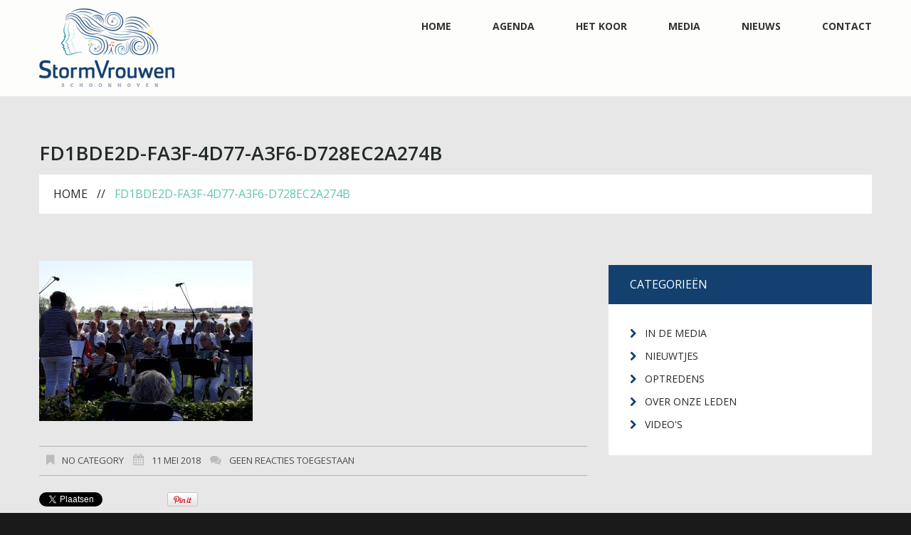

--- FILE ---
content_type: text/html; charset=utf-8
request_url: https://www.google.com/recaptcha/api2/anchor?ar=1&k=6LclwyIcAAAAAKRJjkBDdADB3iNK-oj6piE9RCqv&co=aHR0cHM6Ly9zdG9ybXZyb3V3ZW4ubmw6NDQz&hl=en&v=PoyoqOPhxBO7pBk68S4YbpHZ&size=invisible&anchor-ms=20000&execute-ms=30000&cb=cn2fzbge6am
body_size: 48746
content:
<!DOCTYPE HTML><html dir="ltr" lang="en"><head><meta http-equiv="Content-Type" content="text/html; charset=UTF-8">
<meta http-equiv="X-UA-Compatible" content="IE=edge">
<title>reCAPTCHA</title>
<style type="text/css">
/* cyrillic-ext */
@font-face {
  font-family: 'Roboto';
  font-style: normal;
  font-weight: 400;
  font-stretch: 100%;
  src: url(//fonts.gstatic.com/s/roboto/v48/KFO7CnqEu92Fr1ME7kSn66aGLdTylUAMa3GUBHMdazTgWw.woff2) format('woff2');
  unicode-range: U+0460-052F, U+1C80-1C8A, U+20B4, U+2DE0-2DFF, U+A640-A69F, U+FE2E-FE2F;
}
/* cyrillic */
@font-face {
  font-family: 'Roboto';
  font-style: normal;
  font-weight: 400;
  font-stretch: 100%;
  src: url(//fonts.gstatic.com/s/roboto/v48/KFO7CnqEu92Fr1ME7kSn66aGLdTylUAMa3iUBHMdazTgWw.woff2) format('woff2');
  unicode-range: U+0301, U+0400-045F, U+0490-0491, U+04B0-04B1, U+2116;
}
/* greek-ext */
@font-face {
  font-family: 'Roboto';
  font-style: normal;
  font-weight: 400;
  font-stretch: 100%;
  src: url(//fonts.gstatic.com/s/roboto/v48/KFO7CnqEu92Fr1ME7kSn66aGLdTylUAMa3CUBHMdazTgWw.woff2) format('woff2');
  unicode-range: U+1F00-1FFF;
}
/* greek */
@font-face {
  font-family: 'Roboto';
  font-style: normal;
  font-weight: 400;
  font-stretch: 100%;
  src: url(//fonts.gstatic.com/s/roboto/v48/KFO7CnqEu92Fr1ME7kSn66aGLdTylUAMa3-UBHMdazTgWw.woff2) format('woff2');
  unicode-range: U+0370-0377, U+037A-037F, U+0384-038A, U+038C, U+038E-03A1, U+03A3-03FF;
}
/* math */
@font-face {
  font-family: 'Roboto';
  font-style: normal;
  font-weight: 400;
  font-stretch: 100%;
  src: url(//fonts.gstatic.com/s/roboto/v48/KFO7CnqEu92Fr1ME7kSn66aGLdTylUAMawCUBHMdazTgWw.woff2) format('woff2');
  unicode-range: U+0302-0303, U+0305, U+0307-0308, U+0310, U+0312, U+0315, U+031A, U+0326-0327, U+032C, U+032F-0330, U+0332-0333, U+0338, U+033A, U+0346, U+034D, U+0391-03A1, U+03A3-03A9, U+03B1-03C9, U+03D1, U+03D5-03D6, U+03F0-03F1, U+03F4-03F5, U+2016-2017, U+2034-2038, U+203C, U+2040, U+2043, U+2047, U+2050, U+2057, U+205F, U+2070-2071, U+2074-208E, U+2090-209C, U+20D0-20DC, U+20E1, U+20E5-20EF, U+2100-2112, U+2114-2115, U+2117-2121, U+2123-214F, U+2190, U+2192, U+2194-21AE, U+21B0-21E5, U+21F1-21F2, U+21F4-2211, U+2213-2214, U+2216-22FF, U+2308-230B, U+2310, U+2319, U+231C-2321, U+2336-237A, U+237C, U+2395, U+239B-23B7, U+23D0, U+23DC-23E1, U+2474-2475, U+25AF, U+25B3, U+25B7, U+25BD, U+25C1, U+25CA, U+25CC, U+25FB, U+266D-266F, U+27C0-27FF, U+2900-2AFF, U+2B0E-2B11, U+2B30-2B4C, U+2BFE, U+3030, U+FF5B, U+FF5D, U+1D400-1D7FF, U+1EE00-1EEFF;
}
/* symbols */
@font-face {
  font-family: 'Roboto';
  font-style: normal;
  font-weight: 400;
  font-stretch: 100%;
  src: url(//fonts.gstatic.com/s/roboto/v48/KFO7CnqEu92Fr1ME7kSn66aGLdTylUAMaxKUBHMdazTgWw.woff2) format('woff2');
  unicode-range: U+0001-000C, U+000E-001F, U+007F-009F, U+20DD-20E0, U+20E2-20E4, U+2150-218F, U+2190, U+2192, U+2194-2199, U+21AF, U+21E6-21F0, U+21F3, U+2218-2219, U+2299, U+22C4-22C6, U+2300-243F, U+2440-244A, U+2460-24FF, U+25A0-27BF, U+2800-28FF, U+2921-2922, U+2981, U+29BF, U+29EB, U+2B00-2BFF, U+4DC0-4DFF, U+FFF9-FFFB, U+10140-1018E, U+10190-1019C, U+101A0, U+101D0-101FD, U+102E0-102FB, U+10E60-10E7E, U+1D2C0-1D2D3, U+1D2E0-1D37F, U+1F000-1F0FF, U+1F100-1F1AD, U+1F1E6-1F1FF, U+1F30D-1F30F, U+1F315, U+1F31C, U+1F31E, U+1F320-1F32C, U+1F336, U+1F378, U+1F37D, U+1F382, U+1F393-1F39F, U+1F3A7-1F3A8, U+1F3AC-1F3AF, U+1F3C2, U+1F3C4-1F3C6, U+1F3CA-1F3CE, U+1F3D4-1F3E0, U+1F3ED, U+1F3F1-1F3F3, U+1F3F5-1F3F7, U+1F408, U+1F415, U+1F41F, U+1F426, U+1F43F, U+1F441-1F442, U+1F444, U+1F446-1F449, U+1F44C-1F44E, U+1F453, U+1F46A, U+1F47D, U+1F4A3, U+1F4B0, U+1F4B3, U+1F4B9, U+1F4BB, U+1F4BF, U+1F4C8-1F4CB, U+1F4D6, U+1F4DA, U+1F4DF, U+1F4E3-1F4E6, U+1F4EA-1F4ED, U+1F4F7, U+1F4F9-1F4FB, U+1F4FD-1F4FE, U+1F503, U+1F507-1F50B, U+1F50D, U+1F512-1F513, U+1F53E-1F54A, U+1F54F-1F5FA, U+1F610, U+1F650-1F67F, U+1F687, U+1F68D, U+1F691, U+1F694, U+1F698, U+1F6AD, U+1F6B2, U+1F6B9-1F6BA, U+1F6BC, U+1F6C6-1F6CF, U+1F6D3-1F6D7, U+1F6E0-1F6EA, U+1F6F0-1F6F3, U+1F6F7-1F6FC, U+1F700-1F7FF, U+1F800-1F80B, U+1F810-1F847, U+1F850-1F859, U+1F860-1F887, U+1F890-1F8AD, U+1F8B0-1F8BB, U+1F8C0-1F8C1, U+1F900-1F90B, U+1F93B, U+1F946, U+1F984, U+1F996, U+1F9E9, U+1FA00-1FA6F, U+1FA70-1FA7C, U+1FA80-1FA89, U+1FA8F-1FAC6, U+1FACE-1FADC, U+1FADF-1FAE9, U+1FAF0-1FAF8, U+1FB00-1FBFF;
}
/* vietnamese */
@font-face {
  font-family: 'Roboto';
  font-style: normal;
  font-weight: 400;
  font-stretch: 100%;
  src: url(//fonts.gstatic.com/s/roboto/v48/KFO7CnqEu92Fr1ME7kSn66aGLdTylUAMa3OUBHMdazTgWw.woff2) format('woff2');
  unicode-range: U+0102-0103, U+0110-0111, U+0128-0129, U+0168-0169, U+01A0-01A1, U+01AF-01B0, U+0300-0301, U+0303-0304, U+0308-0309, U+0323, U+0329, U+1EA0-1EF9, U+20AB;
}
/* latin-ext */
@font-face {
  font-family: 'Roboto';
  font-style: normal;
  font-weight: 400;
  font-stretch: 100%;
  src: url(//fonts.gstatic.com/s/roboto/v48/KFO7CnqEu92Fr1ME7kSn66aGLdTylUAMa3KUBHMdazTgWw.woff2) format('woff2');
  unicode-range: U+0100-02BA, U+02BD-02C5, U+02C7-02CC, U+02CE-02D7, U+02DD-02FF, U+0304, U+0308, U+0329, U+1D00-1DBF, U+1E00-1E9F, U+1EF2-1EFF, U+2020, U+20A0-20AB, U+20AD-20C0, U+2113, U+2C60-2C7F, U+A720-A7FF;
}
/* latin */
@font-face {
  font-family: 'Roboto';
  font-style: normal;
  font-weight: 400;
  font-stretch: 100%;
  src: url(//fonts.gstatic.com/s/roboto/v48/KFO7CnqEu92Fr1ME7kSn66aGLdTylUAMa3yUBHMdazQ.woff2) format('woff2');
  unicode-range: U+0000-00FF, U+0131, U+0152-0153, U+02BB-02BC, U+02C6, U+02DA, U+02DC, U+0304, U+0308, U+0329, U+2000-206F, U+20AC, U+2122, U+2191, U+2193, U+2212, U+2215, U+FEFF, U+FFFD;
}
/* cyrillic-ext */
@font-face {
  font-family: 'Roboto';
  font-style: normal;
  font-weight: 500;
  font-stretch: 100%;
  src: url(//fonts.gstatic.com/s/roboto/v48/KFO7CnqEu92Fr1ME7kSn66aGLdTylUAMa3GUBHMdazTgWw.woff2) format('woff2');
  unicode-range: U+0460-052F, U+1C80-1C8A, U+20B4, U+2DE0-2DFF, U+A640-A69F, U+FE2E-FE2F;
}
/* cyrillic */
@font-face {
  font-family: 'Roboto';
  font-style: normal;
  font-weight: 500;
  font-stretch: 100%;
  src: url(//fonts.gstatic.com/s/roboto/v48/KFO7CnqEu92Fr1ME7kSn66aGLdTylUAMa3iUBHMdazTgWw.woff2) format('woff2');
  unicode-range: U+0301, U+0400-045F, U+0490-0491, U+04B0-04B1, U+2116;
}
/* greek-ext */
@font-face {
  font-family: 'Roboto';
  font-style: normal;
  font-weight: 500;
  font-stretch: 100%;
  src: url(//fonts.gstatic.com/s/roboto/v48/KFO7CnqEu92Fr1ME7kSn66aGLdTylUAMa3CUBHMdazTgWw.woff2) format('woff2');
  unicode-range: U+1F00-1FFF;
}
/* greek */
@font-face {
  font-family: 'Roboto';
  font-style: normal;
  font-weight: 500;
  font-stretch: 100%;
  src: url(//fonts.gstatic.com/s/roboto/v48/KFO7CnqEu92Fr1ME7kSn66aGLdTylUAMa3-UBHMdazTgWw.woff2) format('woff2');
  unicode-range: U+0370-0377, U+037A-037F, U+0384-038A, U+038C, U+038E-03A1, U+03A3-03FF;
}
/* math */
@font-face {
  font-family: 'Roboto';
  font-style: normal;
  font-weight: 500;
  font-stretch: 100%;
  src: url(//fonts.gstatic.com/s/roboto/v48/KFO7CnqEu92Fr1ME7kSn66aGLdTylUAMawCUBHMdazTgWw.woff2) format('woff2');
  unicode-range: U+0302-0303, U+0305, U+0307-0308, U+0310, U+0312, U+0315, U+031A, U+0326-0327, U+032C, U+032F-0330, U+0332-0333, U+0338, U+033A, U+0346, U+034D, U+0391-03A1, U+03A3-03A9, U+03B1-03C9, U+03D1, U+03D5-03D6, U+03F0-03F1, U+03F4-03F5, U+2016-2017, U+2034-2038, U+203C, U+2040, U+2043, U+2047, U+2050, U+2057, U+205F, U+2070-2071, U+2074-208E, U+2090-209C, U+20D0-20DC, U+20E1, U+20E5-20EF, U+2100-2112, U+2114-2115, U+2117-2121, U+2123-214F, U+2190, U+2192, U+2194-21AE, U+21B0-21E5, U+21F1-21F2, U+21F4-2211, U+2213-2214, U+2216-22FF, U+2308-230B, U+2310, U+2319, U+231C-2321, U+2336-237A, U+237C, U+2395, U+239B-23B7, U+23D0, U+23DC-23E1, U+2474-2475, U+25AF, U+25B3, U+25B7, U+25BD, U+25C1, U+25CA, U+25CC, U+25FB, U+266D-266F, U+27C0-27FF, U+2900-2AFF, U+2B0E-2B11, U+2B30-2B4C, U+2BFE, U+3030, U+FF5B, U+FF5D, U+1D400-1D7FF, U+1EE00-1EEFF;
}
/* symbols */
@font-face {
  font-family: 'Roboto';
  font-style: normal;
  font-weight: 500;
  font-stretch: 100%;
  src: url(//fonts.gstatic.com/s/roboto/v48/KFO7CnqEu92Fr1ME7kSn66aGLdTylUAMaxKUBHMdazTgWw.woff2) format('woff2');
  unicode-range: U+0001-000C, U+000E-001F, U+007F-009F, U+20DD-20E0, U+20E2-20E4, U+2150-218F, U+2190, U+2192, U+2194-2199, U+21AF, U+21E6-21F0, U+21F3, U+2218-2219, U+2299, U+22C4-22C6, U+2300-243F, U+2440-244A, U+2460-24FF, U+25A0-27BF, U+2800-28FF, U+2921-2922, U+2981, U+29BF, U+29EB, U+2B00-2BFF, U+4DC0-4DFF, U+FFF9-FFFB, U+10140-1018E, U+10190-1019C, U+101A0, U+101D0-101FD, U+102E0-102FB, U+10E60-10E7E, U+1D2C0-1D2D3, U+1D2E0-1D37F, U+1F000-1F0FF, U+1F100-1F1AD, U+1F1E6-1F1FF, U+1F30D-1F30F, U+1F315, U+1F31C, U+1F31E, U+1F320-1F32C, U+1F336, U+1F378, U+1F37D, U+1F382, U+1F393-1F39F, U+1F3A7-1F3A8, U+1F3AC-1F3AF, U+1F3C2, U+1F3C4-1F3C6, U+1F3CA-1F3CE, U+1F3D4-1F3E0, U+1F3ED, U+1F3F1-1F3F3, U+1F3F5-1F3F7, U+1F408, U+1F415, U+1F41F, U+1F426, U+1F43F, U+1F441-1F442, U+1F444, U+1F446-1F449, U+1F44C-1F44E, U+1F453, U+1F46A, U+1F47D, U+1F4A3, U+1F4B0, U+1F4B3, U+1F4B9, U+1F4BB, U+1F4BF, U+1F4C8-1F4CB, U+1F4D6, U+1F4DA, U+1F4DF, U+1F4E3-1F4E6, U+1F4EA-1F4ED, U+1F4F7, U+1F4F9-1F4FB, U+1F4FD-1F4FE, U+1F503, U+1F507-1F50B, U+1F50D, U+1F512-1F513, U+1F53E-1F54A, U+1F54F-1F5FA, U+1F610, U+1F650-1F67F, U+1F687, U+1F68D, U+1F691, U+1F694, U+1F698, U+1F6AD, U+1F6B2, U+1F6B9-1F6BA, U+1F6BC, U+1F6C6-1F6CF, U+1F6D3-1F6D7, U+1F6E0-1F6EA, U+1F6F0-1F6F3, U+1F6F7-1F6FC, U+1F700-1F7FF, U+1F800-1F80B, U+1F810-1F847, U+1F850-1F859, U+1F860-1F887, U+1F890-1F8AD, U+1F8B0-1F8BB, U+1F8C0-1F8C1, U+1F900-1F90B, U+1F93B, U+1F946, U+1F984, U+1F996, U+1F9E9, U+1FA00-1FA6F, U+1FA70-1FA7C, U+1FA80-1FA89, U+1FA8F-1FAC6, U+1FACE-1FADC, U+1FADF-1FAE9, U+1FAF0-1FAF8, U+1FB00-1FBFF;
}
/* vietnamese */
@font-face {
  font-family: 'Roboto';
  font-style: normal;
  font-weight: 500;
  font-stretch: 100%;
  src: url(//fonts.gstatic.com/s/roboto/v48/KFO7CnqEu92Fr1ME7kSn66aGLdTylUAMa3OUBHMdazTgWw.woff2) format('woff2');
  unicode-range: U+0102-0103, U+0110-0111, U+0128-0129, U+0168-0169, U+01A0-01A1, U+01AF-01B0, U+0300-0301, U+0303-0304, U+0308-0309, U+0323, U+0329, U+1EA0-1EF9, U+20AB;
}
/* latin-ext */
@font-face {
  font-family: 'Roboto';
  font-style: normal;
  font-weight: 500;
  font-stretch: 100%;
  src: url(//fonts.gstatic.com/s/roboto/v48/KFO7CnqEu92Fr1ME7kSn66aGLdTylUAMa3KUBHMdazTgWw.woff2) format('woff2');
  unicode-range: U+0100-02BA, U+02BD-02C5, U+02C7-02CC, U+02CE-02D7, U+02DD-02FF, U+0304, U+0308, U+0329, U+1D00-1DBF, U+1E00-1E9F, U+1EF2-1EFF, U+2020, U+20A0-20AB, U+20AD-20C0, U+2113, U+2C60-2C7F, U+A720-A7FF;
}
/* latin */
@font-face {
  font-family: 'Roboto';
  font-style: normal;
  font-weight: 500;
  font-stretch: 100%;
  src: url(//fonts.gstatic.com/s/roboto/v48/KFO7CnqEu92Fr1ME7kSn66aGLdTylUAMa3yUBHMdazQ.woff2) format('woff2');
  unicode-range: U+0000-00FF, U+0131, U+0152-0153, U+02BB-02BC, U+02C6, U+02DA, U+02DC, U+0304, U+0308, U+0329, U+2000-206F, U+20AC, U+2122, U+2191, U+2193, U+2212, U+2215, U+FEFF, U+FFFD;
}
/* cyrillic-ext */
@font-face {
  font-family: 'Roboto';
  font-style: normal;
  font-weight: 900;
  font-stretch: 100%;
  src: url(//fonts.gstatic.com/s/roboto/v48/KFO7CnqEu92Fr1ME7kSn66aGLdTylUAMa3GUBHMdazTgWw.woff2) format('woff2');
  unicode-range: U+0460-052F, U+1C80-1C8A, U+20B4, U+2DE0-2DFF, U+A640-A69F, U+FE2E-FE2F;
}
/* cyrillic */
@font-face {
  font-family: 'Roboto';
  font-style: normal;
  font-weight: 900;
  font-stretch: 100%;
  src: url(//fonts.gstatic.com/s/roboto/v48/KFO7CnqEu92Fr1ME7kSn66aGLdTylUAMa3iUBHMdazTgWw.woff2) format('woff2');
  unicode-range: U+0301, U+0400-045F, U+0490-0491, U+04B0-04B1, U+2116;
}
/* greek-ext */
@font-face {
  font-family: 'Roboto';
  font-style: normal;
  font-weight: 900;
  font-stretch: 100%;
  src: url(//fonts.gstatic.com/s/roboto/v48/KFO7CnqEu92Fr1ME7kSn66aGLdTylUAMa3CUBHMdazTgWw.woff2) format('woff2');
  unicode-range: U+1F00-1FFF;
}
/* greek */
@font-face {
  font-family: 'Roboto';
  font-style: normal;
  font-weight: 900;
  font-stretch: 100%;
  src: url(//fonts.gstatic.com/s/roboto/v48/KFO7CnqEu92Fr1ME7kSn66aGLdTylUAMa3-UBHMdazTgWw.woff2) format('woff2');
  unicode-range: U+0370-0377, U+037A-037F, U+0384-038A, U+038C, U+038E-03A1, U+03A3-03FF;
}
/* math */
@font-face {
  font-family: 'Roboto';
  font-style: normal;
  font-weight: 900;
  font-stretch: 100%;
  src: url(//fonts.gstatic.com/s/roboto/v48/KFO7CnqEu92Fr1ME7kSn66aGLdTylUAMawCUBHMdazTgWw.woff2) format('woff2');
  unicode-range: U+0302-0303, U+0305, U+0307-0308, U+0310, U+0312, U+0315, U+031A, U+0326-0327, U+032C, U+032F-0330, U+0332-0333, U+0338, U+033A, U+0346, U+034D, U+0391-03A1, U+03A3-03A9, U+03B1-03C9, U+03D1, U+03D5-03D6, U+03F0-03F1, U+03F4-03F5, U+2016-2017, U+2034-2038, U+203C, U+2040, U+2043, U+2047, U+2050, U+2057, U+205F, U+2070-2071, U+2074-208E, U+2090-209C, U+20D0-20DC, U+20E1, U+20E5-20EF, U+2100-2112, U+2114-2115, U+2117-2121, U+2123-214F, U+2190, U+2192, U+2194-21AE, U+21B0-21E5, U+21F1-21F2, U+21F4-2211, U+2213-2214, U+2216-22FF, U+2308-230B, U+2310, U+2319, U+231C-2321, U+2336-237A, U+237C, U+2395, U+239B-23B7, U+23D0, U+23DC-23E1, U+2474-2475, U+25AF, U+25B3, U+25B7, U+25BD, U+25C1, U+25CA, U+25CC, U+25FB, U+266D-266F, U+27C0-27FF, U+2900-2AFF, U+2B0E-2B11, U+2B30-2B4C, U+2BFE, U+3030, U+FF5B, U+FF5D, U+1D400-1D7FF, U+1EE00-1EEFF;
}
/* symbols */
@font-face {
  font-family: 'Roboto';
  font-style: normal;
  font-weight: 900;
  font-stretch: 100%;
  src: url(//fonts.gstatic.com/s/roboto/v48/KFO7CnqEu92Fr1ME7kSn66aGLdTylUAMaxKUBHMdazTgWw.woff2) format('woff2');
  unicode-range: U+0001-000C, U+000E-001F, U+007F-009F, U+20DD-20E0, U+20E2-20E4, U+2150-218F, U+2190, U+2192, U+2194-2199, U+21AF, U+21E6-21F0, U+21F3, U+2218-2219, U+2299, U+22C4-22C6, U+2300-243F, U+2440-244A, U+2460-24FF, U+25A0-27BF, U+2800-28FF, U+2921-2922, U+2981, U+29BF, U+29EB, U+2B00-2BFF, U+4DC0-4DFF, U+FFF9-FFFB, U+10140-1018E, U+10190-1019C, U+101A0, U+101D0-101FD, U+102E0-102FB, U+10E60-10E7E, U+1D2C0-1D2D3, U+1D2E0-1D37F, U+1F000-1F0FF, U+1F100-1F1AD, U+1F1E6-1F1FF, U+1F30D-1F30F, U+1F315, U+1F31C, U+1F31E, U+1F320-1F32C, U+1F336, U+1F378, U+1F37D, U+1F382, U+1F393-1F39F, U+1F3A7-1F3A8, U+1F3AC-1F3AF, U+1F3C2, U+1F3C4-1F3C6, U+1F3CA-1F3CE, U+1F3D4-1F3E0, U+1F3ED, U+1F3F1-1F3F3, U+1F3F5-1F3F7, U+1F408, U+1F415, U+1F41F, U+1F426, U+1F43F, U+1F441-1F442, U+1F444, U+1F446-1F449, U+1F44C-1F44E, U+1F453, U+1F46A, U+1F47D, U+1F4A3, U+1F4B0, U+1F4B3, U+1F4B9, U+1F4BB, U+1F4BF, U+1F4C8-1F4CB, U+1F4D6, U+1F4DA, U+1F4DF, U+1F4E3-1F4E6, U+1F4EA-1F4ED, U+1F4F7, U+1F4F9-1F4FB, U+1F4FD-1F4FE, U+1F503, U+1F507-1F50B, U+1F50D, U+1F512-1F513, U+1F53E-1F54A, U+1F54F-1F5FA, U+1F610, U+1F650-1F67F, U+1F687, U+1F68D, U+1F691, U+1F694, U+1F698, U+1F6AD, U+1F6B2, U+1F6B9-1F6BA, U+1F6BC, U+1F6C6-1F6CF, U+1F6D3-1F6D7, U+1F6E0-1F6EA, U+1F6F0-1F6F3, U+1F6F7-1F6FC, U+1F700-1F7FF, U+1F800-1F80B, U+1F810-1F847, U+1F850-1F859, U+1F860-1F887, U+1F890-1F8AD, U+1F8B0-1F8BB, U+1F8C0-1F8C1, U+1F900-1F90B, U+1F93B, U+1F946, U+1F984, U+1F996, U+1F9E9, U+1FA00-1FA6F, U+1FA70-1FA7C, U+1FA80-1FA89, U+1FA8F-1FAC6, U+1FACE-1FADC, U+1FADF-1FAE9, U+1FAF0-1FAF8, U+1FB00-1FBFF;
}
/* vietnamese */
@font-face {
  font-family: 'Roboto';
  font-style: normal;
  font-weight: 900;
  font-stretch: 100%;
  src: url(//fonts.gstatic.com/s/roboto/v48/KFO7CnqEu92Fr1ME7kSn66aGLdTylUAMa3OUBHMdazTgWw.woff2) format('woff2');
  unicode-range: U+0102-0103, U+0110-0111, U+0128-0129, U+0168-0169, U+01A0-01A1, U+01AF-01B0, U+0300-0301, U+0303-0304, U+0308-0309, U+0323, U+0329, U+1EA0-1EF9, U+20AB;
}
/* latin-ext */
@font-face {
  font-family: 'Roboto';
  font-style: normal;
  font-weight: 900;
  font-stretch: 100%;
  src: url(//fonts.gstatic.com/s/roboto/v48/KFO7CnqEu92Fr1ME7kSn66aGLdTylUAMa3KUBHMdazTgWw.woff2) format('woff2');
  unicode-range: U+0100-02BA, U+02BD-02C5, U+02C7-02CC, U+02CE-02D7, U+02DD-02FF, U+0304, U+0308, U+0329, U+1D00-1DBF, U+1E00-1E9F, U+1EF2-1EFF, U+2020, U+20A0-20AB, U+20AD-20C0, U+2113, U+2C60-2C7F, U+A720-A7FF;
}
/* latin */
@font-face {
  font-family: 'Roboto';
  font-style: normal;
  font-weight: 900;
  font-stretch: 100%;
  src: url(//fonts.gstatic.com/s/roboto/v48/KFO7CnqEu92Fr1ME7kSn66aGLdTylUAMa3yUBHMdazQ.woff2) format('woff2');
  unicode-range: U+0000-00FF, U+0131, U+0152-0153, U+02BB-02BC, U+02C6, U+02DA, U+02DC, U+0304, U+0308, U+0329, U+2000-206F, U+20AC, U+2122, U+2191, U+2193, U+2212, U+2215, U+FEFF, U+FFFD;
}

</style>
<link rel="stylesheet" type="text/css" href="https://www.gstatic.com/recaptcha/releases/PoyoqOPhxBO7pBk68S4YbpHZ/styles__ltr.css">
<script nonce="teqs9QygUxrtVB0x3_26Bw" type="text/javascript">window['__recaptcha_api'] = 'https://www.google.com/recaptcha/api2/';</script>
<script type="text/javascript" src="https://www.gstatic.com/recaptcha/releases/PoyoqOPhxBO7pBk68S4YbpHZ/recaptcha__en.js" nonce="teqs9QygUxrtVB0x3_26Bw">
      
    </script></head>
<body><div id="rc-anchor-alert" class="rc-anchor-alert"></div>
<input type="hidden" id="recaptcha-token" value="[base64]">
<script type="text/javascript" nonce="teqs9QygUxrtVB0x3_26Bw">
      recaptcha.anchor.Main.init("[\x22ainput\x22,[\x22bgdata\x22,\x22\x22,\[base64]/[base64]/[base64]/ZyhXLGgpOnEoW04sMjEsbF0sVywwKSxoKSxmYWxzZSxmYWxzZSl9Y2F0Y2goayl7RygzNTgsVyk/[base64]/[base64]/[base64]/[base64]/[base64]/[base64]/[base64]/bmV3IEJbT10oRFswXSk6dz09Mj9uZXcgQltPXShEWzBdLERbMV0pOnc9PTM/bmV3IEJbT10oRFswXSxEWzFdLERbMl0pOnc9PTQ/[base64]/[base64]/[base64]/[base64]/[base64]\\u003d\x22,\[base64]\x22,\x22wo9aw7kmAXAow4AAUzPCusOhAR1fwpLDlDLDssKtwqXCuMK/worDlcK+EcKjS8KJwrkWEgdLEjLCj8KZacOVX8KnDcKEwq/[base64]/CqFXDhEXCncKlXMOMwqhTQMKqw6cTXcO/[base64]/L8OJwpDDrARGwrrCmcOaasKyS8OXwq7CjQBPSyTDuR3Cpyh1w7sJw6/[base64]/ClsO3wqTCvGJhwoDDqsOAHMO/I8K6ZlUcwpHDp8KuPsKDw7crwpQ9wqHDvxjCnFEtaF8sXcOnw70MP8OMw4jClMKKw5gAVSdxwofDpwvCqsK4XlVdF1PCtA3DjR4pa2how7PDnUFAcMK/VsKvKhfCncOMw7rDmgfDqMOKBFjDmsKswppkw64eRBFMWCPDmMOrG8Ogd3ldIcO9w7tHwq7DkjLDj2Atwo7CtsOZKsOXH0fDtDF8w7JMwqzDjMKCQlrCqUVTFMORwpPDjsOFTcOWw4PCuFnDnBILX8KpVz99fsKQbcK0wp8Fw48jwrnCpsK5w7LCp3Ysw4zCkGh/[base64]/CmizCl8KMN1N7CzZtw5vCsTXCpMKIwpJOw5zCssKjwrXCkcKnw4g2FxgSwrkkwp9LISoEccKccG/CjRRSSsO9wo0/w5F/wpvCkhfCtsKSEH3Dh8KKwq8iw4UAKMOOwovChyVtFcKawodEb1PCqytyw6HDkiPDosKuK8KwLsKlN8OOw7IMwo3CgsOAAsORwrnDqMO/Yk0Bwq4OwpvDq8O0Z8OSwqNBwrXDlcK+wotmVwDDlsOXUcOWP8OYUUhAw5V7b0M7w6rDlcKZwrlRVcKQNMOiHMKdwpbDgVjCvBBZw7jDl8Ocw5/DgRXCh2Ulw5U1blbCggVPbMObw75pw6PDvMK+Ri4RAcKXCMKzwqLDqMKIw7/[base64]/w60BeU1tw6vCvMKhYVvDvlXCt8KHXRTDu8OzTTRNAcKQw7nChCZBw7rDr8KEw6bClEEuScOGSRBZVCAewrgBZkQZfMKDw4JEH2hudG/DscK6w5fCqcKDw792V00iwqjCuHrCgDPDq8O+wo4fPsORMXp5w4N2A8Khwq0II8OKw5IIwqLDpX/CvMOWP8ONecKhMMK0ecKlf8O0wpogPyfDqUzDgi0gwrpHwq4XLXA6OsK4E8OkP8O1W8OOQsOjwq/[base64]/[base64]/KsO0wrNqIVFGwqjDn8KbRB/[base64]/CijhnQGp5T34+fGMsCj/DvzIKd8Ktw40Qw4jCgMOtAsOSw4IFw4BeV2fCnMO9wrFeBy3CkDF3wrfDhMKtLsKPwqZbCcKHwpfDmcOww5/CmyfChsKkw6hSKjPCncKPd8KkGcO/RgdiFVluXzDCgsK5w5LCvlTDhMKnwqVxe8OhwpdKO8KYVMOaGsOmP17DgRjDqMO2NkfDm8KxPFIkEMKMDQtjZcKrAwfDjsK1w49Uw73DlsKuwrUewpkOwqTCvXPDrXbCiMKFY8KOKRXDlcKUL37Dq8KCNMOvwrU0wrk+KmgTwr9/MQLChsOhwonDp2sawp9maMOPGMOya8ODwpcJEA97w63DisKkO8KSw4fCqMOXb0VqS8Ktw5fCsMKlw5vCpMO7F2TCisKKwqzCg1fCphrDrjpGVz/DpMKTwqw9EMOmw49yG8KQQsOEw4xjVUzChwHCjGzDiGfDpsO6CxDDhxcsw7/DtgnCvcOVW29Cw4vCt8OEw6Mhw4pXBG5tcSZqIsK/[base64]/RWdxw7vCq1MPw5TCsljCt8KewpkyEcKOwqAYfMOfKBvDixBVwodgw5UQwrPCogzDnMKVCG7DnjjDpS7DnQ/CqB9DwqAVBFjCvUDCpUsTBsOcw6fDkMKjKQDDuUonwqfDp8O/wpEBAGLCqcKCfMKiGsOOwoZjJTDCucKbbgfDgcKgC0hhesOww5vCgjTClMKSw4rDhCbCiiksw7zDsMKvZsKCw5HCj8Kmw4/Cm0vCkwIaJ8OhL37CgkLDuHULJMK5M3UhwqpNLBl+CcO5wpHCl8KUe8KUw5XDjXwww7U9wq7CqgvDscOiwqJXworDuTTDrgXChltKasK9CkHDjQbDsxnDrMO/w74twr/ChsOqCH7DnR1CwqFnDsKCSWrDojI5GVPDu8Kpe3R/[base64]/DhsK0WMKiw4fCpGxyNsKUwp8lTsOEWi9GaMKaw5khwrRlw4nDtXNdwpPDl3ZeTHYlNMKnByYCM1HDs0BJCxBIZhAeeBvDlDPDqgfCiT7CrMKnHTPDoBjDhylqw6TDmTkswpgMw4LDj3zDkFB9X3vCpWAIwpXDhWrDiMOufmLDhURlwq9gGR/ChMKIw5x4w7fCjwomKwU3wrsjdMOAEWbDqcOnw780cMKBG8K/[base64]/[base64]/Dr8KxIMObCh4Bw7BCw7Fow5/[base64]/QcKowpEmwp1iYFzDgcKEwoFow4x8DsO0w5jDlSMtwqTCqUfDnH50BG1tw5AVR8K5IsKOw5Ucw6o7KcK6w6vCo23CmDXCkMO2w4fCu8OecRnCkHbCqDpRwpA7w4AHGgY5wojDh8OeJldcSsOgw7ZfDHkqwrhrAxHCm15ZVsO/[base64]/CpFh4wpTDuC/Dp8KZZmfCpV4lGMO/asOGwqbCgQUoaMKjN8OHw4dqYMOdCy49RH/CrApZw4XDkMKkw5E/wrchanJZKgfCpk/Do8Khw40cfXN1wrrDhyLDqHhiWwxULMKpw45MBTApNsOQw4PCn8O7XcO3wqJjDkgoS8OZwqQzBMKVw7bDkcOeKMOeLyJUwrHDkVHDjMOLfyDCpMOmC1wvw4TCilrDiUvCsGYXwrE0wqIXw69/worCvwfCvQjCkQ5awqc5w6gSwpPDm8Kxwq3Cu8OQQUvDv8OSWjFQw5Bnw4M7wql3w6stGlBaw6nDrsOhw6DCj8K9wohjaGZDwo9RX1bCuMOiwqvCg8Ofwqklw6BLGWgXVTBrWwEKw4R4w4rCtMKMwq/Du1XDjMKdw7PChEZiw4t1w4pww4nDpj/DgcKSw6LDpsOvw6PCtDU6SsKiVcKbw58IYsKVwr3CkcOnIcOnRsKzw7zCgF8Nw6BUwrvDs8OeMMOzODzCncKfwrdjw6zDhsOcw47DuF4ww7PDi8Oyw6Yrwq/ClHJhwoh8I8OrwqHDkcK1OwTDp8OAwqFkScOTWMOmw53DqzLDmAk3wo/DkSZMw7N8ScKdwq8DSsOuZsOYX3hvw5tgbMODSMO0DMKLc8Kpc8KMZy1wwoxMwqnCssOLwrfCj8OgK8OHU8KMS8KFwrHDmwFvCsKvEsOfDsKswp9Fw73DhX/DmB0YwoUvdl/DiXlNdEvChcK8w5Y/[base64]/DiXvCogzDizXClXPCkMKLJ8Kbw7csw4/CjUvDocKiw65WwrHDosODCG9JF8OlCMKDwpoLwrUQw5YaJErDjz/[base64]/CkcKbTMKjwq9sw6U2wrvCtMKyw6fDvsKIwqzDl8KrwqPCn0E9IhzCisKLe8KsPEF2wo1nwo/CmcKZw5/DrBfCksKbwrPDkg1Xb2NfMxbCkWHDhMO+w6lUwpADJ8KLwonCvsOOw7p5w4t6w4EcwrdewolOMMOTHcKPJsOWdcK8w5cmEsOKD8O4wq3DiSTCjcOUDi7CisOgw4J/wptLd3J5TQfDh3tNwq3Cu8OqWloJwqfCtijDvAARdMKHfxxtbhkCN8KMWRJkb8Obf8KAQR3DvsKOYlHDlMKZwqx/Q0bCvMKkw6rDv0zDpmDDtFNxw5rCpMKMAsKAXsK+VVvDqMO3TsOvwqHCuj7CpTJiwpLClcKXwoHCtTXDg1fDkMO+SMKHJUYbLsKJw7TCgsODwp8BwpvDqsO0UsKaw7h2wpg4VwfDqMKww4oRDjFnwpwNakXCpQ7DuTTCmg58w4I/aMKjwpjDugRowqJHOWLDtH7CmMK8BVRzw6NRe8KhwpwRZ8Kcw48UAlDCsWjDkz58w7PDnMK2w60Gw5lSdB3DiMOnwoTDgCAHwpDDlA/DtMOyPT1SwoVzCcOPw6F4EcOMcsKtQ8KhwqzDpcKbwpgmBcKjwqkOIh3DiQIONXvDpVlqVsKPAsOOJihxw7RgwonDssOxScO5w47DscOnW8OjU8KjXsK3wpXDsnHDhDo6Qh0MwonClsKXBcOlw5XCmcKHK14TaVpWJsOsElbDvsOeJn/[base64]/DtWfDuMOfIsOUAsOTCy/[base64]/CoMOKNMOyw7BpGR8BLsK8wpnCuDXCpxLCqMODPm9+wqQJwqhYd8KyUT/[base64]/DpFVfUcOkCcKhJMKLw57Cj8KnDwRuwqnCv8OkZEgJKMKDAA/[base64]/O8OqYMO/[base64]/CrMKHKDQxfsOoBMKsw5HDg15gw5UVwprCmXTDpHNAVcKlw5whwo8LO37Cp8OoSHnDkkJ+XsKaKifDrFPCpVvDplZpJsKRdcKgw5vDiMOnw5vDnsK1G8Kgw7fClh7DtH/DjXYmwoZUwpNQwrJGC8Kyw6PDqMOXKcOvwq3ClyDDrsKoYMObwrXCo8Ouw4bCvcKpw6BYwro6w4N1YhPCmEjDuFEJFcKpDsKaJcKDw7bDmhhMw45UbD7DlR8MwpYSHg/Dp8KgwobCo8K8wpjDnxB9w6nDosOHCsOzw4Fuw6ExMsOiw69/JsKMwpnDp0bCs8Kpw5LCnVEVPsKJw5tFPjXDhcKuDV3DncKNH1gsTB3DiHTCqnY3w6IvLcOac8KFwqjDisKkP0/Cp8OiwpXDgsKiw4Bzw51VcMK/wo3CnMKRw6jDgVPDvcKhAAJ5YSLDg8O/[base64]/EyXDjMOCw7bCqsOvWEQOaMOFB8Ohw4Acwp8xSGTDi8OPwrEJwpzCvzjDqTLCqMKkEcKocStiG8O0wo9Uw7bDtC/DisONVMOcWAvDosO4f8OqwpB4ASkUM1RuY8ONfSHDrsOIc8Ovw6vDtcO2ScOsw7Z/[base64]/CrTzDtzzDi0JVBMKjNsKVecOsJcOZS8O6w4wQLFR3JgzCtsOzaAfDtcKQw4DCoTvCqMOMw5pUVSvDl2jChXF/wrInesKMQMORwrtCd3UCasOiwqV9LsKeTQXDpwXCvBoALWsjTMKWwoxSXMKfwpRnwrVLw7vCiHdvwqoMQELDt8KyVcOQXV3DphVAW3vCsXLDm8OSDsOhbB0GYCjDmcODw5HCsnzCkRpswr3Dph/[base64]/CqBTDgW0NwrbCpSFiwr/DgsOyAMKOUsO2MBrDrWvCscOtDMKKwoR/w4/[base64]/CjcKhMhAVAFtkwpzCj2hCAgDCiEVpwr/[base64]/wpYaRQ5gwqLCjxPDuDtqw4tcw7IOK8OewpkOShjCm8KVQHI3w5TDlMOew4/Dg8O+w7DCqXfDkh7Do0rCvEXCkcKWdHXDsW46WsOsw4dSwq/Ch0PDsMO4IWDCqmrDj8OJd8ONEsK+woXCr3ohw4g2wogFDsKbw4ldwqDDuDbDnsKxCDHChiEiOsOJNHTDqjISIBtZacK7wpHCmsOHw5IjHFXCg8OzfRpKw7YGPlvDgGvCpsKdWsK3bMOfWsKww5XDiBLDu3PCk8KLwqFpw556NsKTwpDCsyfDoELDuW3DiWTDpg3CmG/DtC0xXHPDuwhYdzNBCcO0ODrDm8OUwqHDvMK3wrZxw7c/[base64]/[base64]/w7rCrMK6w4M0wqfDqMKTwo/[base64]/CvMOxRBPDrVzCs2tkwrDDng/CvMK+BSpKBkDClcOFWcK9YQ7CsS/CpMOcwrAKwqXDsDTDi2Zvw43DoGbCshzDgMOMdsK7w5PDgEU0H2nDiEsjAcKJQsO7TFcEKEvDnHU/QFbDkDkNw5xSwqHCrsO4S8OXwpDCo8OzwqzCpF5eDcKmWEXCgiwdw6jCq8KWcXcFScKLwpZhw6AkJHDDncK/[base64]/HMO1wpAGO8KkL8Kiw4gEaMOGw7/DscKpZUU/w4Z8KcOmwrFBw45ywpLCjBXCh1fDusKzw7vChcOUwo3CuhnDicKOw43CtMO6csOLWG0KHUxsLwnDoXIcw4/CmFTCp8OPRS8MT8KtVgbDkUbCjnvDiMOnMMODX0fDscK7ZW3DncOVJMO3NnfCj1DDjDrDgitjbMOkwqN9w7jCvMK3w4LCqmzCq0pwDQxOFlhnVMKhPThjwovDmMK1DwZfL8KrCSAZw7HDqsOJwrplw6nDu33DriTCnMKIGT7DkVUlGjZSOgg2w5EQw4nCqX/Cp8OtwpDCp0wswqPCoUE5w7PCkzEpHQPCtGjCocKiw7wqw4PCscOmw7LDlsKUw60keAkNLMKtJ30uw7HCgcORE8OrdMOJEMKLw4jDuBobBsK9dcOmwoM/wpvDjjDDqjzDqcKuw5jCpmpdO8K9CkVzJRnCisOawr8Dw63CjMOpDk7CtFgFE8OHw75Zw64pwqRGwqfDucOcQVjDpsKAwpbDq1HCkMKJa8OmwpRMwqDDuzHClMKkL8KXbglGDMKywpbDn1JgHsKnQ8Olwp9/YcOWNBYZEsOyIcKLwovCgmRJK0RTw7HDl8OhMkTCksKbwqDDsiDCtiDDiQHCtzgHwqbCu8KSw5HDsigQKm5RwpFtQ8KNwrlRworDhzbCii/Do1FLenXCp8Kzw6TCpcOpWATDnn3DnVXDuDXCj8KcecKkTsOdwq9QF8Kow5dlN8KZwqstZ8OHw6dqWV5+a3jCnMO8DxDCqDbDrmXDmA7Co1I0JsOXVFFMwp7DlMKqw6c9wr9oE8KhVC/Don3CnMKiw6cwdQbDkMKdwoEvV8OOwrrDq8K3YMOGwoPCnFIxwp/DiltmE8O3wpfCksOiPsKJJMOAw4sOcMKMw55fJcOlwr3Dj2TCvsKBNwfDoMK2RcKgMsOXw4zDpMOCbyPDrsOcwpDCs8OaRMKawq7Dv8Osw6xtwp4bIxQWw6cZT1EoRnzDmVnCn8KrQMK7JcKFw543WcK8SMK9w4QRwoPDjMK2w6/CsAfDqcOndcKHYTJQUR/[base64]/CiDAlw6pJwo44D07CokbDu8Kiwp5nK8OVwrnCv8OBW38bw4tCQgcxw7gUZ8K/w6Zaw518wrIiCcK1BMKlw6M8CyYUV1nCkmF1JTXCq8KuK8KAYsOCL8K3WEw2w5xARQvDki/ClMOdw6rDmcOEwqpJI17DkMOVAG3DuwlrOl51GMKJEcKVY8K3w6LCrjvDk8Ofw4zDlHgxLyJKw5bDucK4OMOXRcOgw4Mlw57DksKQUMKTw6I/woXCmTwkMBxkw63DrVoKEcOXw6hRwpbDoMOtMxFtLsK2ZhTCghnDtMOPDMOaZzfCmcKLwqbCkiDCrcKZSj87w7lbax3Ch1cnwrlgCcK1wqRANcORcz/CjWRkwqsGw6jDmW5QwqtVOsOhck3CqQbCsHN3OUxNwolewpDCj0dbwrtYw7lAdy/CpsOwHMOKwo3CtmIpeCN3TB/DhsO3wqvDkMKaw40JecOVR0dLwrjDtBdWw6fDp8KEFw7DsMOpw5ESGQDCmwQMwqsuwpPCmQkATMOaOx5Gw7obOcKOwqEcwphHVsOaV8OYw69mESfDl1/Cj8KnAsKqNMKLGMK1w5TCtsKowrIiw7/DiV8vw5HCnA/Cq0ZCw6wdDcK3BWXCqsK5wp3CqcOfdMKafsK8PG8Sw7ZEwooJLcOPw6PDo13Dgjl/EsKSI8KhwobCqMK3wpjCiMOowp/CvMKnW8OMICI3K8KaczXClMO4w401OisOPyjDt8Kcw6/CgDsYw5Zrw5AgWADCp8Orw5rCq8KBwoFmKMOYwo3DrXXCvcKPXSgRwrzDi3YbM8O1w7QNw5MXe8KgRS1kTRNnw7Inwq/CsQJPw7LCrMKYKEvDsMK7w5bDvsORwqjCh8KZwrN2wod/w7HDiWJ/wpTCmEodw63CisO9wohhwprClyQFw6nDiFvCnsOXwr4Dw7FbQcO1CHB4wqbCmTvCmFnDiULDl1bCrcKnPnkEw7Qmw4/[base64]/P2Riw5E2wr7CtMKWwoM9IcK+AAPDqMO4wqPDtcOSwoLCkjjDsAXCtMO8wpbDqsOMwp0awoBoBcO7w4knwo1UVMO5wr4mcsKUw6NtcMKQwo1Cw7hkw6nCuBrDtBjCn2zCtMOtHcKCw44SwpjDo8OmBcOsHSdNLcKcWgxZSsOlHsK+F8OxP8O2w4zDrSvDusKkw5/[base64]/[base64]/Sk/DqMObAklBwpTChWIMw6XDjsOUS8O/[base64]/CiMKwTsKiwqN2UMOew6HCmDYQO8KPwoQEw7QHwr7DncKvwr5jFsKRZsK5woDDtwjClHbDt0deWg0OMl7CvsKUMMOaAGJOCmrDlnYiCB0bwr4/ZXrCtTIMBFvCmwVJw4Itw5tWZsODT8Okwp3Cv8OWYcKiw6EXEDc7TcOBwqHDvMOCwplGw5UPw43DssKPZ8K8wplGYcK8wqJRw6/CtMKBw4t4JMOHIMObRMK7w5pPwqUxw4lEw6rCk3YKw6jCu8Kaw75bLMKwFyDCtMKZcC/CkH/DmMOtwpjDjHUvw63Dg8OqQsOsPsOjwowwGXp5w7fCgsOqwpgTNGXDp8KlwqjCtkMZw7/Dr8OOdlPDvcOXFBbChsOWND7CvFYHw6TCgyXDh0tvw6BlRcO7K15iwpzChcKSw4XDl8Kew67Dk0xnHcKmw4/[base64]/CuMKuw5rDqzXCn8KUw5Yrw6DCgsKvw5JnQcOGw4LChzDDkzrDollmfDTDtXExUyslw7tFVcOxHg8FeE/DuMODw55vw4tWw4zDhSDDo2LDoMKXwrfCr8KRwqAhDsOudsOVMGpXDMKlwqPClyBQP3rDqcKbVX3DtMKMwokAw5/[base64]/DcOkN8KVw6DDv8OLw6LCuTjCtzAFOgx3C2vCh8OMY8OwccKWJMO6w5AlOGgBCTbCoFzCjkxWw5/DgSVKJ8OSw7vDpMOxw4FFwoY0wrTDicKMw6fCncKSK8K7w6nDvMOsw6gtNT7CvMKSw5PCmMKBGnbDicKAwoDDvMKwfgjCpx5/wrAVLMO/w6TCgHptw50PYMK6f1osYmdGwovCh3EHLMKUNcKzGDMbF3hYL8Odw4vChsKZX8KKIWhFWnzDpgwgcGLCl8Kew5LCrB3DqSLDhMOEwqPDtnvDvy/CiMO1OcKMZsKewrbCocOKBcKwVcKDw6vDhnzCrgPCvVc3w67CqcOqPgxIwq3DgDxKw6E2w7Nnwqd1UVQxwqwow79Cex9lRGHDg2zDncOsdjprwr0NUQjCpWsZW8K/[base64]/FH/DmVXCnwkyw5jCk8KxPcOPwoozwp0VNl0ewr4rE8KQw6wANU8HwoIuwp/Dox3Cn8KNOjodw4XCjxt1OsOqw7HDpcOcwqnCnGPDosKxci9ZwpnDiGpZPMOrw5llwqHCmcKvw7hiw5A3wpvCrEtRamzCvMOEOyVAw4nCpcK2BzpwwqPCsmbCvjEDPAjCjHIlHB/ConHCgCd7NFbCvcOuw5rCnhLCl0sPNMO4w4cKOsOUwpUcw5bCnsOBBj5dwr/Ctk7CgBXDqkfCkBkPTMOTOMOTwokPw67DuT15woHCr8KIw5PCkCrCpy9OIwjCoMKlw4gsFx59UsK6wrvDlyvClW9QWTHCr8KAw5jCr8KMSsOowq3DjAwpw49uQFEVeWTDrsOgUMK4w4BZwrfCkBHCgyPDmU5cIsK1eXR4NWN8VsK4KMO8w5DCuX/ChcKSwpNkwonDmxrDl8OUQcKSDMOOMXl/cHwmw5s3b2fCisKaelMfw4XDgH1HYcOTcVDDiQ7CtTctPsOdDgPDnMKMwrrCumw5wqHDqiZUBcOlBFwTXnPChsKCwrRTYRDDncO2wr7CtcKtw7gXwqnDiMOdw5DDsVXCscKow4rDimnCpcKbw6zDlcOmMH/[base64]/Cq8KuETovw6QhwqQxRMKMwqzCv1/DssOtYcOMwoXCriJUIC/DjMOmwofCgm7DkGEBw5lSI1nCjsOawrARQcOsDsK7K3F2w6DDgHESw6RdXHfDssOBATV8wrRIw5/Dp8OYw40Vwr/[base64]/[base64]/[base64]/CillIwo/CoDcHesK8w4fCjsK0w5zDuSFYAnLCnsOKfgVMcMKXOjvCi1nClcOOVFbClAAeF1rDlh3ChMOCw6PDv8O5NTXCiww/w5PDiHocw7HCtsKPw7E6wpLDmBYLQirDk8OQw5FZKMOPwrLDpF7DisOmfDPDslB/wp/DscKewoM3w4UqIcKhUkEAe8Kkwp4lRcOvW8O7wpXCgcOow4DDvAgWM8KOcMOiZxfCvjpAwoYWwoAzQMOswrTCkQTCskJZSMKuU8Oywok9LEI5KjYsdcK6wo/CnSfDlMKOwpDCgS8cOBA0fTt9w75Rw77DqF9MwqDDnj7CuU3DuMOnBMKgFMKPw796UCzDm8KBK0nDgsO8woDDjgzDhQ4Sw6rCgDkNwpLCpjXCjcKUw71IwozDkMKEw4hHwoUdwqVTwrYwKcKxEcOlO0vDncK/[base64]/Do1hTH8Kbw7NHwqnDmMKawqrDnsKRZXAuw6xtY8OuwrXDmcK6A8KnDsKlw5Jkw7dLwqzDnHnCpMKqNUoabGPDnWHDj3UKQSNNclPCkTbDh1LCjsODBwQtSMKrwpHDo3nDshfDjsKqwpDChMKZwolnw5wrB3zDuwPCqibCp1XDgg/CosKCGsOjTcK9w6TDhl8wQi/Cr8O3woRQw6YGdBfCmUFiGxYQw5glNEBcw4wqwr/DrMOTwpYBZMOUwr9SC1Fffk3DqcKDNMOHd8OiUnhfwq9aGsKMQWBgwoo9w6Akw4DDosOxwowqQSHDqsK3w4nDlTMDOntnRcKOF3bDuMKCwqFdUcKGZx4UFcOgVMKawoI9Cjg3TcO1S0rDqwjCpMK4w5rCm8ObPsOjwr4kw4/[base64]/CtBljwqYIwp/CqFbDqiZVw6tvwp/CjF/CrMK4E8KEwqbCuHRPwq3Dg1dgaMO+eUE+w6pzw5oOw5Zcwo1qUcOwJ8OTTcOxYsOrbMO/[base64]/DghsGNhzCg0hCFxgVw7oKd3bCmcOzLD7CukNiw5QUByNSw4bDo8KTwp3CosKfw6VAw67CvD5bwqPDi8Oww4/CvsO/[base64]/w7zDgyzCq3/CmCPDn0Nvwr7DjMOVw7IhfsO8w7DCp8K/w4EvZcKcwqDCjcKYUMOhS8Otw6dHMClswo3DlGDDssOBXMODw6IKwrFfMsOTXMOiwrYYw6wrTw/DiDtSw5PCkUUhw7kFGg/[base64]/TMKIw4kiZybDlyske8Kzw5XDu8Oww5UvfyXDoyDCisOyUUrDhWp6XMOXOWfDm8KFZ8OcH8KowqtOJMOAw4DCqMOJw4DCsitAcjDDrh9Kw5Fuw5pabcK6wrzCr8O2w6U9w6/DpScBw53CvsKlwq3Cq0sKwo1vwopSA8KVw7DCsT3Cq1rChcOHf8Kpw4HDo8O9F8O/[base64]/Dg8O+cngXEB3Dh0sUAsOIwrFSfEU6InbDtnbCrcKzw7R9bsKsw6w/OcOGw4jDgsOYQMK2wpo3wqBOwp7DtHzCii/CjMO/C8K+KMKyw4zDsjhGdytgwpDCgsOyAcObwrwSbsO0czXDhcKnw4vCt0PCoMKCw4zDvMOWFsOFKSFNUsOVAn0wwpNew7/CoRBPwqxIw6wRYgPDqcKyw5BeEcOewrDCvngOYsO5w7LDiFzCii9ww5YCwo0gA8KJXUcgwoHDtMO6In1Jw4gtw7DDsmhvw6PCpBMfcQHDqiMVfcKqw5rDlxxtMsObLH57LMK6OCMuwoHCi8O7VyvDjsO5wrHDlAImwrTDpsOxw4YPw7HDpcOzHcOKHAFtwpHCqQ/Dml44woHCtB8mwrbDosKCe3YGM8K6IiZYKH3DpcKmXcK5wrPDhcKnRVA9wphwAcKOUMObC8OOW8OZMMOSwoTDlMOiC17CiD99w7HDs8KHM8Obw65qwp/[base64]/w5kwZ8K1wq1rwo3CknnCn8Oww43CiMO1w5PDpsOvw7Q0wpRMZ8Oew51KejHDt8ObAcKmwrxVwp3CpmjDk8KJwpPDjn/CpMKUcko3w6HDo0wVV2EOOT9ZLW9Ww5jCnHlpOMK+Y8K/[base64]/DhMK7w7PDssO0TcO6wpfCscO6OsKBwrLCvcOXcMOFwrpoQ8O3wpzCj8O1JsOFC8OJWzXDrVc4w6hcw5XCusKuE8KFw4PDnXZtw6fCjMKJwp8QbjHCssO8S8KawpDDv0/[base64]/[base64]/CjcKwe8Oww6VqW2jCl1nCki3CrMOPw51vAHfDhg/CmFBRwqh7w7wAw5pfPjZgwqseaMOlw7lSw7cvE1XDjMOyw5vDusKgw78mbV/DvTg6RsO2G8O7wohRwprCiMOzDcOzw7HCsUDDtR/Ck3LCmUPDv8KXCVvDmDJHBnTCvsOHwrrDucO/wo/[base64]/CncOJwpLDpSHDqMOXVMO4fQjDr8OJUsKxLkFYNsK5ZMKUw4vDlsKqc8OcwqPDkMO7fsOyw6E/w67DncKRw5VKPEzCqMOAw7JwRsOifVbDkcOXHwXDqic1cMO4OkDDqDQSJMKnEcOEdcOwbHUNAgtDw5nCjlcawolOKsOvw4rDjsO2w5tKwq9+w4PCmsOrHMOvw7o3UlPDqcOdMMO4wq5Kw7Urw4jDtMOiwoAbwo/[base64]/bHBaw64Zw6A6w6PDhcOYKWvCmcKtw5lMGCRTw69Gw7fCuMO+w4kyGcK3wqHDmTDDhhNLIMOywrdtB8KTMk7DhMK3wrF9wr3DjMKSQAXDrMOBwrMsw7wBw5/CszgzT8K9EGtnQGPCmcKzLwYjwqfDlcOAGsO0w4XCsBpJAcKQQ8K+w73Cnl4GR3rCp2RMbsKiPsKWw4RXdQ/[base64]/w5jDnMOEwrItKsOcwqvDj8OQwrwSHyTCjcKiRcKddDbDgSclwpjDmTjCmyoYwpzCh8K2UcKXIg3DnsKwwoc6BsOKwqvDoTU8wrU0GMOOQMOJw43DmcO/[base64]/PsOOGsKlF1nDpsOYYFBEw6/CksK+dS8GbgLDt8OPw6R+JjMkwosDwqjDhMKSK8O/w7wXw6/[base64]/Q8OXDRrCoXvDm2YpcCDCnsOZw7rDjhxeeX0yM8KKwrYJwplGwrnDgjYqACvCkjfDjsK8fXzDgsO3wrBww4gzwohqwq9zX8KabFVdccO6wrnCsnEUw6rDr8Opwow0csKXe8O4w4oSw73DlAvCm8KJw4LCgMObwpchw5/DqcOiShhQwo/CvMKTw4wSVsOTTRcww4QjX3XDjcOMw5dsUsO8bQpRw6LCk1ZhfV1MCMOIwprDgltHw5MKfMKxKMKhwpLDmmHCtS/CgMOCbcOLTnPCm8KowrTCqGcwwpMXw4UwL8KkwrU/WhvCk34jSBdPVMOBwpXCmz5wDQJMw7fDsMKWDsOMw5/[base64]/PcOxw4oJwrjCusO5dMOLeMONYcKWaDbCgxdSw7DDu8Ktw7rDpDnCg8O/w4JCAmnDg2Byw6FkS1rChi7DhsO5XXtpesKJEcKmw47DuwRRw4HCnzrDlgXDgsKewqUVbH/Cl8KFaRp3wolkwrkew77DhsKNTAE9w6XDv8Khwq0aEGbDj8OHw63ClVx2w4zDjsK0CDtvfMK6SMOAw4DDthnDk8OLwoXCl8O8RcOrY8KNU8OCw6XCuhLDhl1aworCnENJLTtJwpg7dU8KwqjCkGrDqcKsK8O/fcOSf8OjwpfClMKqWsOUwrfCr8OBaMOww5PDo8KLOh/DuSrDoXLDqBR6KDYZwobDnibCtMOSwr3CvsOrwq1EM8KHwrBqMwVbw7NZw4VXwrfDnXBNwrjChQpSL8O9wrrDt8OFQlLCksO0PcOKG8O9CxckM0DCosKsX8K7wodcwrjClwMRwr0gw53ChcOBQGNISjIEwrjCrzTCuHnCkEbDg8OBQcOlw6DDtDDDssOaQh/DvQItw5EfGsO/wpbDn8OmVcOQw7/CpsK+JHjCgH/CmBTCu2nDtTYtw59fRMO+QsK9w5kuZ8OowrjCpsKlw5QKD1fCpMOoGEteIsOXY8ODYCTChUnCpcOWw7QBLEHCmyg6wokHHsOMdkUowprCocOUdsOzwrnCl1gDCcK1V1obe8OsAg/DgsKFR3bDksOPwokabsK9w4jDkMOxe1sOejXDqUgyf8KhT2nCkcOHwr/DlcOWS8KSwppPQMKODcOGT01JACbDtRlHw6QswpvDqcOcIcOYYcO1eXpoWh7Cv2Qtwo3CoU/DlQ1cF20xw4p3dsOiw4lRfzvCj8KaR8KiT8OlFMKuWz1oUhzDt2jDrcOEWMKGcMO3wq/[base64]/[base64]/CpMO4wpJmdcKscB1yLMKbJSBbw7VbL8O4JnZWccKlwrdFP8KYThbCvVcDw7txwr3DnsOxw4rCr2bCtcORFMK4wqDCs8KZaDTCo8K6w5/DigDCjiVAw5jDsh8fw4BLYTbDk8K5wrDDqnLCol3Ct8KBwoVkw4Eaw68bwr8ZwobDmC9pAcOKd8O2w4LDqA\\u003d\\u003d\x22],null,[\x22conf\x22,null,\x226LclwyIcAAAAAKRJjkBDdADB3iNK-oj6piE9RCqv\x22,0,null,null,null,1,[21,125,63,73,95,87,41,43,42,83,102,105,109,121],[1017145,101],0,null,null,null,null,0,null,0,null,700,1,null,0,\[base64]/76lBhnEnQkZnOKMAhmv8xEZ\x22,0,0,null,null,1,null,0,0,null,null,null,0],\x22https://stormvrouwen.nl:443\x22,null,[3,1,1],null,null,null,1,3600,[\x22https://www.google.com/intl/en/policies/privacy/\x22,\x22https://www.google.com/intl/en/policies/terms/\x22],\x22gYzYkkfbghiXcqLK/4NAIAz60S+C7qpRdutpvYJvewA\\u003d\x22,1,0,null,1,1769238146588,0,0,[96],null,[126,108,56,77,131],\x22RC-o437CZQbhCSwsA\x22,null,null,null,null,null,\x220dAFcWeA4qreUOfUs9CJYXCUBbhvH6Vx4TZt9eN6sL6vX7qLVBcLdWjb7U8JDzMwEnw-5lb9u_tJc_maiHa3828wOu07t-LjXBWA\x22,1769320946528]");
    </script></body></html>

--- FILE ---
content_type: text/html; charset=utf-8
request_url: https://accounts.google.com/o/oauth2/postmessageRelay?parent=https%3A%2F%2Fstormvrouwen.nl&jsh=m%3B%2F_%2Fscs%2Fabc-static%2F_%2Fjs%2Fk%3Dgapi.lb.en.2kN9-TZiXrM.O%2Fd%3D1%2Frs%3DAHpOoo_B4hu0FeWRuWHfxnZ3V0WubwN7Qw%2Fm%3D__features__
body_size: 161
content:
<!DOCTYPE html><html><head><title></title><meta http-equiv="content-type" content="text/html; charset=utf-8"><meta http-equiv="X-UA-Compatible" content="IE=edge"><meta name="viewport" content="width=device-width, initial-scale=1, minimum-scale=1, maximum-scale=1, user-scalable=0"><script src='https://ssl.gstatic.com/accounts/o/2580342461-postmessagerelay.js' nonce="VJNjA7-gQFRPxcv0NqdvrA"></script></head><body><script type="text/javascript" src="https://apis.google.com/js/rpc:shindig_random.js?onload=init" nonce="VJNjA7-gQFRPxcv0NqdvrA"></script></body></html>

--- FILE ---
content_type: text/css
request_url: https://stormvrouwen.nl/wp-content/themes/theme52039/main-style.css
body_size: 5571
content:
@import url("../CherryFramework/style.css");
@import url(//fonts.googleapis.com/css?family=Open+Sans:400,700,600);
body { padding:0 !important; }
.main-holder { overflow:hidden; }
h1, h2, h3, h4, h5, h6 { text-transform:uppercase; }
h1 small {
	font-size:inherit;
	font-weight:inherit;
	color:#13406f;
}
h2 {
	font-weight:600 !important;
	margin:0 0 36px 0;
}
a {
	-webkit-transition:color 0.3s;
	-moz-transition:color 0.3s;
	-o-transition:color 0.3s;
	transition:color 0.3s;
}
a:hover, a:focus { text-decoration:none; }
.header {
	width:100%;
	background-color:transparent;
	border:none;
	padding:12px 0 13px;
}
@media (max-width: 767px) {
	.header {
		width:auto;
		padding-left:20px;
		padding-right:20px;
	}
}
.header.isStuck {
	-webkit-box-shadow:0 2px 8px rgba(0,0,0,0.1);
	-moz-box-shadow:0 2px 8px rgba(0,0,0,0.1);
	box-shadow:0 2px 8px rgba(0,0,0,0.1);
}
@media (max-width: 767px) {
	.header.isStuck {
		position:relative !important;
		top:0 !important;
	}
}
@media (max-width: 767px) {
	.pseudoStickyBlock { display:none !important; }
}
@media (min-width: 768px) and (max-width: 979px) {
	.logo { width:100%; }
}
@media (max-width: 767px) {
	.logo {
		float:none !important;
		text-align:center;
		margin-bottom:20px;
	}
}
.logo_link:hover, .logo_link:focus { color:#333; }
.search-form form { margin-bottom:0; }
.widget .search-form_it { border-color:#858585; }
.search-form input[type="submit"] { height:40px; }
.nav__primary { margin-bottom:0; }
.sf-menu li:hover ul, .sf-menu li.sfHover ul {
	left:50%;
	margin:0 0 0 -91px;
}
ul.sf-menu li li:hover ul, ul.sf-menu li li.sfHover ul {
	left:auto;
	right:164px;
	top:-17px;
}
.sf-menu { padding:16px 0 0 0; }
.sf-menu > li {
	background-color:transparent;
	margin-left:58px;
	padding-bottom:12px;
}
@media (min-width: 768px) and (max-width: 979px) {
	.sf-menu > li { margin-left:29px; }
}
.sf-menu > li:first-child { margin-left:0; }
.sf-menu > li > a {
	padding:0;
	border:none;
	text-transform:uppercase;
}
.sf-menu li ul {
	width:144px;
	padding:17px 19px 14px 19px;
	background-color:#1c1b1b;
}
.sf-menu li li {
	background-color:transparent;
	text-align:left;
	margin-top:10px;
}
.sf-menu li li:first-child { margin-top:0; }
.sf-menu li li a {
	padding:0;
	border:none;
	display:inline;
	vertical-align:top;
	color:#fff;
	font-size:12px;
	font-weight:bold;
	text-transform:uppercase;
}
.sf-menu > li > a:hover, .sf-menu > li.sfHover> a, .sf-menu > li.current-menu-item > a, .sf-menu > li.current_page_item > a {
	color:#60c4b0;
	background-color:transparent;
}
.sf-menu li li > a:hover, .sf-menu li li.sfHover > a, .sf-menu li li.current-menu-item > a, .sf-menu li li.current_page_item > a {
	color:#60c4b0;
	background-color:transparent;
}
.select-menu { height:35px; }
.content-holder {
	background-color:#e7e7e7;
	padding-bottom:80px;
}
@media (max-width: 767px) {
	.content-holder {
		padding-left:20px;
		padding-right:20px;
	}
}
.home .content-holder {
	padding-bottom:0;
	padding-left:0;
	padding-right:0;
}
@media (max-width: 767px) {
	.home .content-holder .page {
		padding-left:20px;
		padding-right:20px;
	}
}
#content { padding-top:66px; }
.title-section { padding:64px 0 0 0; }
.title-header {
	font-size:27px;
	font-weight:600;
	line-height:1.2em;
	overflow:visible;
	margin:0 0 14px 0;
}
.breadcrumb__t {
	padding:17px 20px;
	background-color:#fff;
	-webkit-border-radius:0px;
	-moz-border-radius:0px;
	border-radius:0px;
}
.breadcrumb__t li {
	font-size:16px;
	text-transform:uppercase;
	text-shadow:none;
}
.breadcrumb__t li.active { color:#60c4b0; }
.breadcrumb__t li.divider {
	margin:0 13px;
	font:0/0 a;
	color:transparent;
	text-shadow:none;
	background-color:transparent;
	border:0;
}
.breadcrumb__t li.divider:after {
	content:'//';
	color:#242929;
	font:16px/20px Open Sans;
}
.breadcrumb__t li a { color:#242929; }
.breadcrumb__t li a:hover, .breadcrumb__t li a:focus { color:#60c4b0; }
.post__holder.single-post {
	overflow:hidden;
	margin-bottom:30px;
	width:100%;
}
.post__holder .post-header .post-title { margin:0 0 36px 0; }
.post__holder .post-header .post-title a { color:#242929; }
.post__holder .post-header .post-title a:hover, .post__holder .post-header .post-title a:focus { color:#13406f; }
.post__holder .featured-thumbnail.large { margin:0 0 20px 0; }
@media (min-width: 1200px) {
	.post__holder .featured-thumbnail.large { margin:0 0 30px 0; }
}
.single .post__holder .featured-thumbnail.large { margin-top:6px; }
.post__holder .post_content h3 {
	font-size:16px;
	font-weight:600;
	margin-bottom:7px;
}
.post__holder .btn-primary {
	font-size:18px;
	padding:16px 25px 17px;
}
.post_meta {
	padding:7px 0;
	font-size:13px;
	line-height:1.2em;
	border-color:#b6b6b6;
	color:#4c4c4c;
	text-transform:uppercase;
}
.post_meta i { color:#bbbbbb; }
.post_meta div[class^="post_"] a { text-transform:uppercase; }
.post-author {
	padding:20px 19px 30px 20px;
	border:none;
	background-color:#fff;
}
.post-author_h {
	font-size:16px;
	margin:0 0 14px 0;
}
.post-author_link { margin-top:8px; }
.post-author_gravatar { margin:0 17px 0 0; }
.post-author_gravatar img {
	padding:0;
	border:none;
	background-color:transparent;
}
.post-author .post-author_desc {
	overflow:visible;
	margin-top:16px;
}
@media (min-width: 1200px) {
	.post-author .post-author_desc { overflow:hidden; }
}
.post-author .post-author_desc .post-author_link {
	font-size:13px;
	font-weight:400;
	color:#242929;
	text-transform:uppercase;
}
.post-author .post-author_desc .post-author_link p { margin-bottom:0; }
#recent-author-posts .post__holder { margin-bottom:40px; }
#recent-author-comments { padding-top:50px; }
#recent-author-comments ul { margin-left:0; }
#recent-author-comments ul li {
	list-style-type:none;
	margin-bottom:5px;
}
.related-posts_h {
	font-size:35px;
	font-weight:600;
	line-height:1.2em;
	margin:0 0 32px 0;
}
.related-posts_item {
	background-color:#fff;
	font-size:14px;
}
.related-posts .featured-thumbnail { margin:0; }
.related-posts .excerpt { padding:12px 16px 14px; }
.pagination__posts ul {
	-webkit-box-shadow:none;
	-moz-box-shadow:none;
	box-shadow:none;
}
.pagination__posts ul li a {
	border:none !important;
	color:#858585;
	background:#fff;
	margin:0 2px 4px;
	padding:5px 12px;
	-webkit-transition:0.3s;
	-moz-transition:0.3s;
	-o-transition:0.3s;
	transition:0.3s;
	-webkit-border-radius:3px !important;
	-moz-border-radius:3px !important;
	border-radius:3px !important;
}
.pagination__posts ul li a:hover, .pagination__posts ul li a:focus {
	color:#fff;
	border-color:#13406f;
	background:#13406f;
}
.pagination__posts ul .active a {
	color:#fff;
	font-weight:600;
	background:#13406f !important;
}
.zoom-icon { background:rgba(19,64,111,0.8); }
.no-rgba .zoom-icon { background:url(images/green-opacity-80.png); }
.zoom-icon:before {
	margin:-50px 0 0 -49px;
	width:98px;
	height:100px;
	background:none;
	font-size:100px;
	font-family:FontAwesome;
	line-height:100px;
	text-align:center;
	color:#fff;
	content:'\f00e';
	-webkit-transition:0.3s;
	-moz-transition:0.3s;
	-o-transition:0.3s;
	transition:0.3s;
	-webkit-transform:scale(1.2);
	-moz-transform:scale(1.2);
	-ms-transform:scale(1.2);
	-o-transform:scale(1.2);
	transform:scale(1.2);
}
.featured-thumbnail a:hover .zoom-icon:before, a.thumbnail:hover .zoom-icon:before, .thumbnail__portfolio a:hover .zoom-icon:before {
	-webkit-transform:scale(1);
	-moz-transform:scale(1);
	-ms-transform:scale(1);
	-o-transform:scale(1);
	transform:scale(1);
}
.share-buttons span, .share-buttons li { line-height:18px; }
.testimonial {
	border:none;
	background:#fff;
	font-style:normal;
	font-family:Open Sans;
	-webkit-border-radius:0px;
	-moz-border-radius:0px;
	border-radius:0px;
}
.testimonial_bq p {
	font-size:14px;
	line-height:1.7em;
}
.testimonial small {
	font-family:Open Sans;
	font-size:13px;
}
.page-header { border-color:#b6b6b6; }
.page-header h1 { font-weight:600; }
.single-pager { border-color:#b6b6b6; }
.single-pager a {
	border:none !important;
	background:#13406f !important;
	color:#fff;
	font-size:13px;
	-webkit-border-radius:5px !important;
	-moz-border-radius:5px !important;
	border-radius:5px !important;
	-webkit-transition:0.3s;
	-moz-transition:0.3s;
	-o-transition:0.3s;
	transition:0.3s;
}
.single-pager a:hover, .single-pager a:focus { background:#373737 !important; }
.filter-wrapper strong {
	font-weight:normal;
	font-size:16px;
	text-transform:uppercase;
	color:#242929;
	padding:0;
	margin-right:23px;
}
.nav-pills { margin:0 -23px 47px 0; }
.nav-pills li a {
	font-size:16px;
	text-transform:uppercase;
	line-height:20px;
	background:none !important;
	color:#242929;
	padding:0;
	margin:0 23px 0 0;
}
@media (max-width: 480px) {
	.nav-pills li a { padding:0; }
}
.nav-pills li a:hover, .nav-pills li a:focus { color:#13406f; }
.nav-pills li.active a { color:#13406f !important; }
.filterable-portfolio .portfolio_item:hover .caption__portfolio { background-color:#efefef; }
.filterable-portfolio .caption__portfolio {
	background-color:#fff;
	padding:10px 20px;
	-webkit-transition:0.3s;
	-moz-transition:0.3s;
	-o-transition:0.3s;
	transition:0.3s;
}
@media (min-width: 1200px) {
	.filterable-portfolio .caption__portfolio { padding:19px 28px 25px 26px; }
}
.filterable-portfolio h3 {
	margin:0 0 6px 0;
	font-size:16px;
	font-weight:600;
}
.filterable-portfolio h3 a { color:#242929; }
.filterable-portfolio h3 a:hover, .filterable-portfolio h3 a:focus { color:#13406f; }
.filterable-portfolio .btn-primary {
	font-size:18px;
	padding:16px 25px 17px;
}
.portfolio-meta { border-color:#b6b6b6; }
.portfolio-meta-list { border-color:#b6b6b6; }
.portfolio-meta i { color:#bbbbbb; }
.comments-h {
	font-size:35px;
	font-weight:600;
	line-height:1.2em;
	padding-bottom:5px;
}
.comment .comment-body {
	margin-bottom:10px;
	padding:26px 35px 30px 20px;
	border:none;
	background-color:#fff;
}
@media (max-width: 767px) {
	.comment .comment-body .extra-wrap { overflow:visible; }
}
.comment.bypostauthor .comment-body { background-color:#fff; }
.comment-author { margin:0 16px 0 0; }
.comment-author .author {
	width:80px;
	padding-top:13px;
	font-size:13px;
	font-weight:normal;
	text-transform:uppercase;
	color:#242929;
}
.comment-meta {
	padding:0;
	font-size:13px;
	color:#13406f;
	text-transform:uppercase;
}
.reply {
	margin-left:22px;
	font-size:13px;
}
.reply .comment-reply-link {
	background:none;
	padding:0;
	color:#13406f;
	text-transform:uppercase;
}
#respond h3 {
	font-size:35px;
	font-weight:600;
	line-height:1.2em;
	margin:0 0 32px 0;
}
#respond form .btn { margin-top:21px; }
#respond form .comment_submit { text-align:left; }
.cancel-comment-reply { margin-bottom:10px; }
.comment-list ul.children { margin-left:30px; }
@media (min-width: 1200px) {
	.comment-list ul.children { margin-left:60px; }
}
@media (min-width: 768px) and (max-width: 979px) {
	.comment-list ul.children { margin:0; }
}
@media (max-width: 767px) {
	.comment-list ul.children { margin:0; }
}
#commentform p.field { margin-bottom:11px; }
#commentform input[type="text"] {
	width:350px;
	padding:8px 10px 9px;
}
#commentform textarea {
	padding:8px 10px 9px;
	min-height:216px;
	height:216px;
}
@media (min-width: 1200px) {
	#commentform textarea {
		width:670px;
		min-width:670px;
		max-width:670px;
	}
}
.children #commentform textarea {
	width:100%;
	max-width:100%;
	min-width:100%;
}
@media (max-width: 767px) {
	#commentform input[type="text"] {
		width:100%;
		height:39px;
	}
}
#sidebar { padding-top:72px; }
#sidebar .widget {
	background-color:#fff;
	padding:21px 20px 23px 20px;
	margin-bottom:12px;
}
@media (min-width: 1200px) {
	#sidebar .widget { padding:31px 30px 33px 30px; }
}
#sidebar .widget > h3 {
	font-size:16px;
	line-height:1.2em;
	color:#fff;
	margin:-21px -20px 21px -20px;
	padding:18px 20px;
	background-color:#13406f;
}
@media (min-width: 1200px) {
	#sidebar .widget > h3 {
		padding-left:30px;
		padding-right:30px;
		margin:-31px -30px 31px -30px;
	}
}
#sidebar .widget ul { margin:0; }
#sidebar .widget ul li {
	list-style-type:none;
	font-size:14px;
	text-transform:uppercase;
	margin:12px 0 0 0;
}
#sidebar .widget ul li:before {
	content:'\f054';
	font-size:14px;
	font-family:FontAwesome;
	color:#13406f;
	padding-right:12px;
	display:inline-block;
	vertical-align:top;
	-webkit-transition:0.3s;
	-moz-transition:0.3s;
	-o-transition:0.3s;
	transition:0.3s;
}
#sidebar .widget ul li:first-child { margin-top:0; }
#sidebar .widget ul li:hover:before {
	-webkit-transform:translate(6px,0);
	-moz-transform:translate(6px,0);
	-ms-transform:translate(6px,0);
	-o-transform:translate(6px,0);
	transform:translate(6px,0);
}
#sidebar .widget ul li a { color:#242929; }
#sidebar .widget ul li a:hover, #sidebar .widget ul li a:focus { color:#13406f; }
#sidebar .widget ul ul { margin:12px 0 0 21px; }
#wp-calendar td#today {
	font-weight:bold;
	color:#13406f;
}
#wp-calendar caption { color:#13406f; }
#wp-calendar thead th { color:#13406f; }
.social_li { margin-top:0 !important; }
.social_li:before { display:none !important; }
.social__row li { margin-left:5px !important; }
.social__row li:first-child { margin-left:0 !important; }
.banners {
	background-color:#fff;
	padding:20px 17px 17px 20px;
	margin-bottom:12px;
}
@media (min-width: 1200px) {
	.banners { padding:30px 27px 27px 30px; }
}
.banners_img { width:100%; }
@media (min-width: 1200px) {
	.banners_img { width:153px; }
}
@media (max-width: 767px) {
	.banners_img { width:153px; }
}
@media (max-width: 320px) {
	.banners_img { width:100%; }
}
.flickr_li { margin-top:0 !important; }
.flickr_li:before { display:none !important; }
.flickr_li .thumbnail:hover, .flickr_li .thumbnail:focus {
	-webkit-box-shadow:none;
	-moz-box-shadow:none;
	box-shadow:none;
}
.flickr_li .thumbnail .zoom-icon:before { font-size:35px; }
.post-list li {
	padding:25px 0 0 0;
	margin:16px 0 0 0 !important;
	text-transform:none !important;
	border-top:1px solid #e7e7e7;
}
.post-list li:first-child {
	border-top:none;
	padding-top:0;
	margin-top:0 !important;
}
.post-list li:before { display:none !important; }
.post-list_h {
	font-size:16px;
	font-weight:600;
	margin:1px 0 6px 0;
}
.post-list .featured-thumbnail { margin:0 20px 0 0; }
.comments-custom li {
	margin:20px 0 0 0 !important;
	padding:25px 0 0 0;
	border-top:1px solid #e7e7e7;
	text-transform:none !important;
}
.comments-custom li:before { display:none !important; }
.comments-custom li:first-child {
	border-top:none;
	padding-top:0;
	margin-top:0 !important;
}
.comments-custom .featured-thumbnail { margin:0 20px 0 0; }
.comments-custom_txt {
	padding:16px 0 0 0;
	border-top:none;
	margin-top:0;
}
.comments-custom_txt a { color:#858585 !important; }
.comments-custom_txt a:hover {
	color:#13406f !important;
	text-decoration:none;
}
.comments-custom_h_title, .comments-custom_h_author { margin-bottom:0; }
.comments-custom_h_author {
	font-size:16px;
	font-weight:600;
	padding-top:11px;
	margin-bottom:6px;
}
.comments-custom .meta_format {
	margin-top:0;
	font-size:14px;
}
.posts-grid li { margin-bottom:25px; }
.posts-grid li .featured-thumbnail { margin:0 0 21px 0; }
.posts-grid li .featured-thumbnail img {
	max-width:none !important;
	width:100%;
}
.posts-grid h5 {
	font-size:16px;
	font-weight:600;
	line-height:1.2em;
	margin:0;
}
.posts-grid h5 a { color:#242929; }
.posts-grid h5 a:hover, .posts-grid h5 a:focus { color:#13406f; }
.service-box {
	padding:0;
	background-color:transparent;
	border:none;
	overflow:visible;
	text-align:center;
	-webkit-border-radius:0px;
	-moz-border-radius:0px;
	border-radius:0px;
	-webkit-box-shadow:none;
	-moz-box-shadow:none;
	box-shadow:none;
}
@media (max-width: 767px) {
	.service-box { margin-bottom:30px; }
}
.service-box .icon {
	float:none;
	display:inline-block;
	vertical-align:top;
	margin:0 0 22px 0;
	background-color:#f2f2f2;
	width:112px;
	height:112px;
	position:relative;
	-webkit-border-radius:50%;
	-moz-border-radius:50%;
	border-radius:50%;
	-webkit-transition:background-color 0.5s;
	-moz-transition:background-color 0.5s;
	-o-transition:background-color 0.5s;
	transition:background-color 0.5s;
}
.service-box .icon:after {
	content:'';
	position:absolute;
	left:-8px;
	top:-8px;
	right:-8px;
	bottom:-8px;
	border:3px solid transparent;
	-webkit-border-radius:inherit;
	-moz-border-radius:inherit;
	border-radius:inherit;
	-webkit-transition:border-color 0.5s;
	-moz-transition:border-color 0.5s;
	-o-transition:border-color 0.5s;
	transition:border-color 0.5s;
}
.service-box .icon i {
	color:#3aaa94;
	font-size:70px;
	line-height:118px;
	-webkit-transition:color 0.5s;
	-moz-transition:color 0.5s;
	-o-transition:color 0.5s;
	transition:color 0.5s;
}
.service-box .icon i.icon-heart { font-size:62px; }
.service-box .icon i.icon-desktop { font-size:60px; }
.service-box h2 {
	font-size:20px;
	font-weight:600;
	line-height:1.2em;
	overflow:visible;
	margin:0 0 12px 0;
}
@media (min-width: 1200px) {
	.service-box_txt { padding:0 35px; }
}
.service-box .btn-align { text-align:center; }
.service-box:hover .icon {
	background-color:#3aaa94;
	transform:rotateY(360deg);
	-webkit-transform:rotateY(360deg);
	-webkit-transition:0.5s;
	-moz-transition:0.5s;
	-o-transition:0.5s;
	transition:0.5s;
}
.service-box:hover .icon:after {
	border-color:#f2f2f2;
	-webkit-transition:.5s;
	-moz-transition:.5s;
	-o-transition:.5s;
	transition:.5s;
}
.service-box:hover .icon i { color:#f2f2f2; }
.hero-unit {
	padding:0;
	margin:0;
	text-align:center;
	font-weight:400;
	background-color:transparent;
	-webkit-border-radius:0px;
	-moz-border-radius:0px;
	border-radius:0px;
}
.hero-unit h1 {
	font-size:50px;
	font-weight:600;
	line-height:1.2em;
	margin:0 0 19px 0;
	color:#242929;
	text-transform:none;
}
@media (max-width: 480px) {
	.hero-unit h1 { font-size:35px; }
}
.hero-unit p {
	font-size:18px;
	line-height:26px;
	text-transform:uppercase;
	color:#242929;
}
@media (max-width: 480px) {
	.hero-unit p {
		font-size:15px;
		line-height:1.5em;
	}
}
.hero-unit__small h1 {
	font-size:27px;
	line-height:1.2em;
	margin:0 50px 0 0;
	padding:10px 0 0 0;
	text-transform:uppercase;
	display:inline-block;
	vertical-align:top;
}
@media (min-width: 768px) and (max-width: 979px) {
	.hero-unit__small h1 {
		display:block;
		margin:0 0 20px 0;
	}
}
@media (max-width: 767px) {
	.hero-unit__small h1 {
		display:block;
		margin:0 0 20px 0;
	}
}
.hero-unit__small .btn-align {
	display:inline-block;
	vertical-align:top;
}
@media (min-width: 768px) and (max-width: 979px) {
	.hero-unit__small .btn-align { display:block; }
}
@media (max-width: 767px) {
	.hero-unit__small .btn-align { display:block; }
}
.hero-unit__small .btn-align .btn { -webkit-transform:translateZ(0); }
.footer {
	background-color:transparent;
	border:none;
	padding:0;
}
.social-nets-wrapper {
	background-color:#202020;
	position:relative;
	padding:70px 0 71px 0;
}
@media (max-width: 767px) {
	.social-nets-wrapper { padding:35px 0; }
}
.social-nets-wrapper:before, .social-nets-wrapper:after {
	content:'';
	position:absolute;
	top:0;
	width:100%;
	height:100%;
	background-color:inherit;
	z-index:-1;
}
.social-nets-wrapper:before { left:-99%; }
.social-nets-wrapper:after { right:-99%; }
.social-nets-wrapper .social { text-align:center; }
.social-nets-wrapper .social li {
	list-style-type:none;
	display:inline-block;
	vertical-align:top;
	margin-left:10px;
}
.social-nets-wrapper .social li:first-child { margin-left:0; }
.social-nets-wrapper .social li a {
	width:97px;
	height:97px;
	line-height:97px;
	text-align:center;
	display:block;
	font-size:60px;
	color:#fff;
	position:relative;
	background-color:#373737;
	-webkit-border-radius:50%;
	-moz-border-radius:50%;
	border-radius:50%;
}
@media (max-width: 767px) {
	.social-nets-wrapper .social li a {
		width:60px;
		height:60px;
		line-height:60px;
		font-size:30px;
	}
}
@media (max-width: 480px) {
	.social-nets-wrapper .social li a {
		width:45px;
		height:45px;
		line-height:45px;
		font-size:20px;
	}
}
.social-nets-wrapper .social li a:before {
	content:'';
	position:absolute;
	left:0;
	top:0;
	right:0;
	bottom:0;
	background-color:rgba(19,64,111,0.2);
	-webkit-border-radius:inherit;
	-moz-border-radius:inherit;
	border-radius:inherit;
	-webkit-transition:0.3s;
	-moz-transition:0.3s;
	-o-transition:0.3s;
	transition:0.3s;
	-webkit-transform:scale(0);
	-moz-transform:scale(0);
	-ms-transform:scale(0);
	-o-transform:scale(0);
	transform:scale(0);
}
.social-nets-wrapper .social li a:hover:before, .social-nets-wrapper .social li a:focus:before {
	-webkit-transform:scale(1);
	-moz-transform:scale(1);
	-ms-transform:scale(1);
	-o-transform:scale(1);
	transform:scale(1);
}
nav.footer-nav {
	float:none;
	margin-bottom:0;
}
nav.footer-nav ul { float:none; }
nav.footer-nav ul li {
	float:none;
	display:inline;
	vertical-align:top;
}
nav.footer-nav ul li:first-child { padding-left:0; }
nav.footer-nav ul li a { text-decoration:none; }
nav.footer-nav ul li a:hover, nav.footer-nav ul li a:focus { color:#13406f; }
nav.footer-nav ul li.current-menu-item a {
	color:#13406f;
	text-decoration:none;
}
.copyright {
	padding:28px 0 26px 0;
	text-align:center;
}
.footer-text {
	float:none;
	font-size:12px;
	line-height:18px;
	color:#fff;
}
.footer-text a { color:inherit; }
.footer-text a:hover, .footer-text a:focus { color:#13406f; }
.list.styled > ul li:before { color:#13406f; }
.list.styled > ul li a { color:#242929; }
.list.styled > ul li a:hover, .list.styled > ul li a:focus { color:#13406f; }
.flexslider ul li { text-transform:none !important; }
.flexslider ul li:before { display:none !important; }
.flex-direction-nav a {
	color:#fff;
	text-shadow:none;
}
.flex-control-paging li a {
	background-color:#fff;
	-webkit-box-shadow:none;
	-moz-box-shadow:none;
	box-shadow:none;
	-webkit-transition:0.3s;
	-moz-transition:0.3s;
	-o-transition:0.3s;
	transition:0.3s;
}
.flex-control-paging li a:hover, .flex-control-paging li a.flex-active { background-color:#13406f; }
.thumbnail, .featured-thumbnail {
	border:none;
	padding:0;
	-webkit-border-radius:0px;
	-moz-border-radius:0px;
	border-radius:0px;
	-webkit-box-shadow:none;
	-moz-box-shadow:none;
	box-shadow:none;
}
#back-top { margin-bottom:0; }
#back-top a:hover span { background-color:#373737; }
#back-top span {
	margin-bottom:0;
	background-color:#13406f;
}
.content_box {
	background-color:#e7e7e7;
	padding:48px 0 51px 0;
}
.content_box:before, .content_box:after { background:inherit; }
.content_box__style-1 {
	background-color:#5bc0ac;
	color:#fff;
	padding:69px 0 46px 0;
}
.content_box__style-1 h1, .content_box__style-1 h2, .content_box__style-1 h3, .content_box__style-1 h4, .content_box__style-1 h5, .content_box__style-1 h6 { color:inherit; }
.content_box__style-2 {
	background-color:#fff;
	padding:64px 0 31px 0;
}
.content_box__style-3 { padding:37px 0; }
@media (min-width: 768px) and (max-width: 979px) {
	.content_box__style-3 { padding-top:20px; }
}
.btn-primary {
	border:none;
	background:#3aaa94;
	text-shadow:none;
	text-transform:uppercase;
	font-weight:bold;
	position:relative;
	z-index:1;
	-webkit-box-shadow:none;
	-moz-box-shadow:none;
	box-shadow:none;
	-webkit-border-radius:5px;
	-moz-border-radius:5px;
	border-radius:5px;
	-webkit-transition:0.3s;
	-moz-transition:0.3s;
	-o-transition:0.3s;
	transition:0.3s;
}
.btn-primary.btn-normal {
	font-size:18px;
	padding:16px 25px 17px;
}
.btn-primary:hover, .btn-primary:focus {
	color:#fff;
	background:#373737;
	-webkit-transition:0.3s;
	-moz-transition:0.3s;
	-o-transition:0.3s;
	transition:0.3s;
}
input[type="submit"], input[type="reset"] {
	height:53px;
	padding-left:24px;
	padding-right:24px;
}
select, textarea, input[type="text"], input[type="password"], input[type="datetime"], input[type="datetime-local"], input[type="date"], input[type="month"], input[type="time"], input[type="week"], input[type="number"], input[type="email"], input[type="url"], input[type="search"], input[type="tel"], input[type="color"], .uneditable-input {
	padding:8px 10px 9px;
	border-color:#fff;
	color:#858585;
	-webkit-box-shadow:none;
	-moz-box-shadow:none;
	box-shadow:none;
	-webkit-border-radius:0px;
	-moz-border-radius:0px;
	border-radius:0px;
}
select:focus, textarea:focus, input[type="text"]:focus, input[type="password"]:focus, input[type="datetime"]:focus, input[type="datetime-local"]:focus, input[type="date"]:focus, input[type="month"]:focus, input[type="time"]:focus, input[type="week"]:focus, input[type="number"]:focus, input[type="email"]:focus, input[type="url"]:focus, input[type="search"]:focus, input[type="tel"]:focus, input[type="color"]:focus, .uneditable-input:focus {
	border-color:#13406f;
	-webkit-box-shadow:none;
	-moz-box-shadow:none;
	box-shadow:none;
}
textarea { border-color:#fff !important; }
textarea:focus { border-color:#13406f !important; }
.wpcf7-form p.field input {
	padding:8px 10px 9px;
	height:39px;
	line-height:20px;
}
.wpcf7-form textarea {
	padding:8px 10px 9px;
	line-height:20px;
}
.wpcf7-form .ajax-loader { margin-top:15px; }
.wpcf7-not-valid-tip { padding:8px 0 9px 7px !important; }
@media (min-width: 1200px) {
	.wpcf7-not-valid-tip { padding-left:10px !important; }
}
@media (min-width: 768px) and (max-width: 979px) {
	.wpcf7-not-valid-tip {
		line-height:16px !important;
		padding-top:3px !important;
	}
}
.clearfix { *zoom:1; }
.clearfix:before, .clearfix:after {
	display:table;
	content:"";
	line-height:0;
}
.clearfix:after { clear:both; }
.hide-text {
	font:0/0 a;
	color:transparent;
	text-shadow:none;
	background-color:transparent;
	border:0;
}
.input-block-level {
	display:block;
	width:100%;
	min-height:30px;
	-webkit-box-sizing:border-box;
	-moz-box-sizing:border-box;
	box-sizing:border-box;
}
.parallax-slider {
	position:relative;
	width:100%;
	height:520px;
	display:block;
	overflow:hidden;
	top:0;
	left:0;
	z-index:2;
	-ms-transform:translateZ(0);
	transform:translateZ(0);
	-webkit-box-shadow:0 0 2px rgba(0,0,0,0.4);
	-moz-box-shadow:0 0 2px rgba(0,0,0,0.4);
	box-shadow:0 0 2px rgba(0,0,0,0.4);
}
@media (min-width: 768px) and (max-width: 979px) {
	.parallax-slider { height:460px; }
}
@media (max-width: 480px) {
	.parallax-slider { height:350px; }
}
.parallax-slider .container { position:relative; }
.parallax-slider .baseList { display:none; }
.parallax-slider #mainImageHolder {
	position:relative;
	width:100%;
	height:150%;
	top:0;
	z-index:1;
}
.parallax-slider #mainImageHolder .primaryHolder {
	position:absolute;
	width:100%;
	height:100%;
	top:0;
	left:0;
	z-index:2;
}
.parallax-slider #mainImageHolder .primaryHolder img {
	position:absolute;
	max-width:inherit;
}
.parallax-slider #mainImageHolder .secondaryHolder {
	position:absolute;
	width:100%;
	height:100%;
	top:0px;
	left:0px;
	z-index:1;
}
.parallax-slider #mainImageHolder .secondaryHolder img {
	position:absolute;
	max-width:inherit;
}
.parallax-slider #mainCaptionHolder {
	position:absolute;
	width:100%;
	height:150%;
	top:0;
	left:0;
	text-align:center;
	z-index:2;
	background-color:rgba(0,0,0,0.62);
}
.no-rgba .parallax-slider #mainCaptionHolder { background:url(images/black-opacity-62.png); }
.parallax-slider #mainCaptionHolder .container {
	position:relative;
	top:50%;
}
@media (max-width: 767px) {
	.parallax-slider #mainCaptionHolder .container { top:58%; }
}
.parallax-slider #mainCaptionHolder .container .primaryCaption {
	position:absolute;
	width:100%;
}
.parallax-slider #mainCaptionHolder .container .secondaryCaption {
	position:absolute;
	width:100%;
}
.parallax-slider #mainCaptionHolder .container h2 {
	font-size:46px;
	line-height:1em;
	color:#fff;
	margin:0 0 34px 0;
}
@media (min-width: 768px) and (max-width: 979px) {
	.parallax-slider #mainCaptionHolder .container h2 { font-size:35px; }
}
@media (max-width: 767px) {
	.parallax-slider #mainCaptionHolder .container h2 {
		font-size:20px;
		padding:0 80px;
	}
}
@media (max-width: 480px) {
	.parallax-slider #mainCaptionHolder .container h2 {
		line-height:1.2em;
		margin-bottom:15px;
		padding:0 40px;
	}
}
.parallax-slider #mainCaptionHolder .container h2 strong {
	font-size:85px;
	line-height:1em;
	display:block;
	padding-top:3px;
}
@media (min-width: 768px) and (max-width: 979px) {
	.parallax-slider #mainCaptionHolder .container h2 strong { font-size:75px; }
}
@media (max-width: 767px) {
	.parallax-slider #mainCaptionHolder .container h2 strong { font-size:40px; }
}
@media (max-width: 480px) {
	.parallax-slider #mainCaptionHolder .container h2 strong { font-size:30px; }
}
.parallax-slider #mainCaptionHolder .container p {
	font-size:18px;
	font-weight:400;
	line-height:26px;
	color:#fff;
	margin:0 0 54px 0;
	padding:0 180px;
	text-transform:uppercase;
}
@media (min-width: 1200px) {
	.parallax-slider #mainCaptionHolder .container p { padding:0 270px; }
}
@media (min-width: 768px) and (max-width: 979px) {
	.parallax-slider #mainCaptionHolder .container p { padding:0 120px; }
}
@media (max-width: 767px) {
	.parallax-slider #mainCaptionHolder .container p { padding:0 100px; }
}
@media (max-width: 480px) {
	.parallax-slider #mainCaptionHolder .container p {
		font-size:14px;
		line-height:20px;
		padding:0 50px;
		margin-bottom:20px;
	}
}
.parallax-slider #mainCaptionHolder .container .btn-primary { background:#379c88; }
.parallax-slider #mainCaptionHolder .container .btn-primary:hover, .parallax-slider #mainCaptionHolder .container .btn-primary:focus {
	color:#3aaa94;
	background:#fff;
}
.parallax-slider.zoom-fade-eff #mainImageHolder .primaryHolder {
	opacity:1;
	filter:alpha(opacity=100);
	-webkit-transform:scale(1);
	-moz-transform:scale(1);
	-ms-transform:scale(1);
	-o-transform:scale(1);
	transform:scale(1);
}
.parallax-slider.zoom-fade-eff #mainImageHolder .primaryHolder.animateState {
	opacity:0;
	filter:alpha(opacity=0);
	-webkit-transform:scale(3);
	-moz-transform:scale(3);
	-ms-transform:scale(3);
	-o-transform:scale(3);
	transform:scale(3);
}
.parallax-slider.zoom-fade-eff #mainImageHolder .secondaryHolder {
	opacity:1;
	filter:alpha(opacity=100);
}
.parallax-slider.zoom-fade-eff #mainImageHolder .secondaryHolder.animateState {
	opacity:0;
	filter:alpha(opacity=0);
}
.parallax-slider.zoom-fade-eff #mainCaptionHolder .primaryCaption {
	opacity:1;
	filter:alpha(opacity=100);
}
.parallax-slider.zoom-fade-eff #mainCaptionHolder .primaryCaption.animateState {
	opacity:0;
	filter:alpha(opacity=0);
}
.parallax-slider.zoom-fade-eff #mainCaptionHolder .secondaryCaption {
	opacity:1;
	filter:alpha(opacity=100);
}
.parallax-slider.zoom-fade-eff #mainCaptionHolder .secondaryCaption.animateState {
	opacity:0;
	filter:alpha(opacity=0);
}
.parallax-slider.simple-fade-eff #mainImageHolder .primaryHolder {
	opacity:1;
	filter:alpha(opacity=100);
}
.parallax-slider.simple-fade-eff #mainImageHolder .primaryHolder.animateState {
	opacity:0;
	filter:alpha(opacity=0);
}
.parallax-slider.simple-fade-eff #mainImageHolder .secondaryHolder.animateState {
	opacity:1;
	filter:alpha(opacity=100);
}
.parallax-slider.simple-fade-eff #mainImageHolder .secondaryHolder.animateState.animateState {
	opacity:0;
	filter:alpha(opacity=0);
}
.parallax-slider.simple-fade-eff #mainCaptionHolder .primaryCaption {
	opacity:1;
	filter:alpha(opacity=100);
}
.parallax-slider.simple-fade-eff #mainCaptionHolder .primaryCaption.animateState {
	opacity:0;
	filter:alpha(opacity=0);
}
.parallax-slider.simple-fade-eff #mainCaptionHolder .secondaryCaption {
	opacity:1;
	filter:alpha(opacity=100);
}
.parallax-slider.simple-fade-eff #mainCaptionHolder .secondaryCaption.animateState {
	opacity:0;
	filter:alpha(opacity=0);
}
.parallax-slider.slide-top-eff #mainImageHolder .primaryHolder { top:0; }
.parallax-slider.slide-top-eff #mainImageHolder .primaryHolder.animateState { top:-100%; }
.parallax-slider.slide-top-eff #mainImageHolder .secondaryHolder.animateState { top:0; }
.parallax-slider.slide-top-eff #mainImageHolder .secondaryHolder.animateState.animateState { top:100%; }
.parallax-slider.slide-top-eff #mainCaptionHolder .primaryCaption {
	opacity:1;
	filter:alpha(opacity=100);
	-webkit-transform:scale(1);
	-moz-transform:scale(1);
	-ms-transform:scale(1);
	-o-transform:scale(1);
	transform:scale(1);
}
.parallax-slider.slide-top-eff #mainCaptionHolder .primaryCaption.animateState {
	opacity:0;
	filter:alpha(opacity=0);
}
.parallax-slider.slide-top-eff #mainCaptionHolder .secondaryCaption {
	opacity:1;
	filter:alpha(opacity=100);
}
.parallax-slider.slide-top-eff #mainCaptionHolder .secondaryCaption.animateState {
	opacity:0;
	filter:alpha(opacity=0);
}
.parallax-slider .controlWrap {
	position:absolute;
	top:0;
	left:0;
	width:100%;
	height:100%;
}
.parallax-slider .controlWrap .container {
	position:relative;
	height:100%;
}
.parallax-slider .controlBtn {
	width:48px;
	height:73px;
	display:block;
	position:absolute;
	top:0;
	margin-top:-87px;
	cursor:pointer;
	z-index:2;
}
@media (max-width: 767px) {
	.parallax-slider .controlBtn { margin-top:-38px; }
}
.parallax-slider .controlBtn .innerBtn {
	width:48px;
	height:73px;
	font-size:80px;
	line-height:1em;
	text-align:center;
	color:#fff;
	display:block;
	position:relative;
	z-index:1;
	color:rgba(255,255,255,0.45);
	-webkit-transition:all 0.3s ease;
	-moz-transition:all 0.3s ease;
	-o-transition:all 0.3s ease;
	transition:all 0.3s ease;
}
@media (max-width: 480px) {
	.parallax-slider .controlBtn .innerBtn { font-size:30px; }
}
.no-rgba .parallax-slider .controlBtn .innerBtn {
	opacity:0.45;
	filter:alpha(opacity=45);
}
.parallax-slider .controlBtn.parallaxPrevBtn { left:0; }
@media (max-width: 767px) {
	.parallax-slider .controlBtn.parallaxPrevBtn { left:10px; }
}
@media (max-width: 480px) {
	.parallax-slider .controlBtn.parallaxPrevBtn { left:0; }
}
.parallax-slider .controlBtn.parallaxPrevBtn .innerBtn { border-radius:0 3px 3px 0; }
.parallax-slider .controlBtn.parallaxPrevBtn:hover .innerBtn {
	color:#fff;
	border-radius:0;
}
.no-rgba .parallax-slider .controlBtn.parallaxPrevBtn:hover .innerBtn {
	opacity:1;
	filter:alpha(opacity=100);
}
.parallax-slider .controlBtn.parallaxNextBtn { right:0; }
@media (max-width: 767px) {
	.parallax-slider .controlBtn.parallaxNextBtn { right:10px; }
}
@media (max-width: 480px) {
	.parallax-slider .controlBtn.parallaxNextBtn { right:0; }
}
.parallax-slider .controlBtn.parallaxNextBtn .innerBtn { border-radius:3px 0 0 3px; }
.parallax-slider .controlBtn.parallaxNextBtn:hover .innerBtn {
	color:#fff;
	border-radius:0;
}
.no-rgba .parallax-slider .controlBtn.parallaxNextBtn:hover .innerBtn {
	opacity:1;
	filter:alpha(opacity=100);
}
.parallax-slider #paralaxSliderPagination {
	position:absolute;
	bottom:5%;
	width:100%;
	text-align:center;
	z-index:2;
}
.parallax-slider #paralaxSliderPagination ul {
	list-style:none;
	margin:0;
}
.parallax-slider #paralaxSliderPagination ul li {
	width:10px;
	height:10px;
	display:inline-block;
	margin:3px;
	border-radius:10px;
	border:2px solid #13406f;
	cursor:pointer;
	-webkit-transition:all 0.5s ease;
	-moz-transition:all 0.5s ease;
	-o-transition:all 0.5s ease;
	transition:all 0.5s ease;
}
.parallax-slider #paralaxSliderPagination ul li:hover { background:#fff; }
.parallax-slider #paralaxSliderPagination ul li.active { background:#fff; }
.parallax-slider #previewSpinner {
	position:absolute;
	width:50px;
	height:50px;
	display:block;
	top:50%;
	left:50%;
	margin-left:-25px;
	margin-top:-25px;
	border-radius:25px;
	z-index:99;
	background:url(images/spinner.gif) 50% 50% no-repeat #13406f;
}
